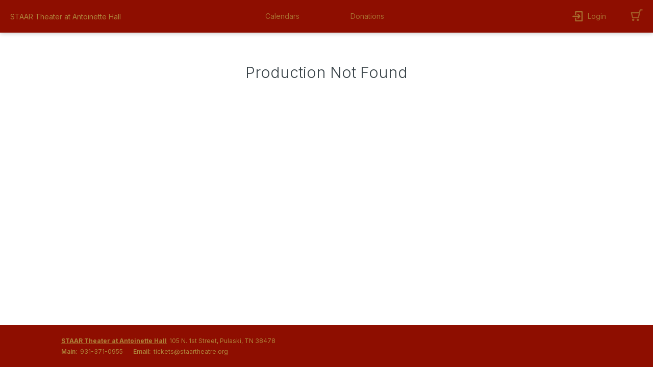

--- FILE ---
content_type: text/html
request_url: https://ci.ovationtix.com/35779/production/1140727
body_size: 935
content:
<html>
	<head>
		<title>AudienceView Professional</title>
		<link rel="shortcut icon" href="/images/favicon.ico?v=1" />
		<link
			rel="apple-touch-icon"
			sizes="180x180"
			href="/images/apple-touch-icon.png"
		/>
		<link
			rel="icon"
			type="image/png"
			sizes="32x32"
			href="/images/favicon.png"
		/>
		<meta charset="UTF-8" />
		<meta
			http-equiv="Cache-Control"
			content="private, no-cache, no-store, must-revalidate, proxy-revalidate"
		/>
		<meta http-equiv="Pragma" content="no-cache" />
		<meta http-equiv="Expires" content="0" />
		<meta
			name="viewport"
			content="width=device-width, initial-scale=1.0, maximum-scale=1.0, user-scalable=no"
		/>
		<meta name="buildType" content="production" />
		<meta name="buildDate" content="Wed Jan 21 2026 06:33:32 GMT+0000 (UTC)" />
		<meta
			name="buildNumber"
			content="'N/A'"
		/>
		<!--scripts and styles injected-->
		<script>
			window.__KNOWN_PAGE_HASH__ = "7d63ef2f07b6a8e3ff0b4835d92640b7e821106c1628f9708b1982e13091840c";
		</script>
	<link href="/styles/main.767ca5d27181a1a5e06d.css" rel="stylesheet"></head>

	<body>
		<div>
			<div id="main"></div>
		</div>
	<script type="text/javascript" src="/scripts/vendor.7182dc1fef5294556239.js"></script><script type="text/javascript" src="/scripts/core~main.27454c70069e35cb4604.js"></script><script type="text/javascript" src="/scripts/core.d819e99d44e01be161d5.js"></script><script type="text/javascript" src="/scripts/main.527c74974f84658a2c06.js"></script><script>(function(){function c(){var b=a.contentDocument||a.contentWindow.document;if(b){var d=b.createElement('script');d.innerHTML="window.__CF$cv$params={r:'9c254f6ba92addf0',t:'MTc2OTE1MDUzNy4wMDAwMDA='};var a=document.createElement('script');a.nonce='';a.src='/cdn-cgi/challenge-platform/scripts/jsd/main.js';document.getElementsByTagName('head')[0].appendChild(a);";b.getElementsByTagName('head')[0].appendChild(d)}}if(document.body){var a=document.createElement('iframe');a.height=1;a.width=1;a.style.position='absolute';a.style.top=0;a.style.left=0;a.style.border='none';a.style.visibility='hidden';document.body.appendChild(a);if('loading'!==document.readyState)c();else if(window.addEventListener)document.addEventListener('DOMContentLoaded',c);else{var e=document.onreadystatechange||function(){};document.onreadystatechange=function(b){e(b);'loading'!==document.readyState&&(document.onreadystatechange=e,c())}}}})();</script></body>
</html>


--- FILE ---
content_type: text/html; charset=utf-8
request_url: https://www.google.com/recaptcha/enterprise/anchor?ar=1&k=6LeSHMwjAAAAAFv6SLuNgZ8leylnEVJDUmoTVTS1&co=aHR0cHM6Ly9jaS5vdmF0aW9udGl4LmNvbTo0NDM.&hl=en&v=PoyoqOPhxBO7pBk68S4YbpHZ&size=invisible&anchor-ms=20000&execute-ms=30000&cb=ban5oz9it6zl
body_size: 48908
content:
<!DOCTYPE HTML><html dir="ltr" lang="en"><head><meta http-equiv="Content-Type" content="text/html; charset=UTF-8">
<meta http-equiv="X-UA-Compatible" content="IE=edge">
<title>reCAPTCHA</title>
<style type="text/css">
/* cyrillic-ext */
@font-face {
  font-family: 'Roboto';
  font-style: normal;
  font-weight: 400;
  font-stretch: 100%;
  src: url(//fonts.gstatic.com/s/roboto/v48/KFO7CnqEu92Fr1ME7kSn66aGLdTylUAMa3GUBHMdazTgWw.woff2) format('woff2');
  unicode-range: U+0460-052F, U+1C80-1C8A, U+20B4, U+2DE0-2DFF, U+A640-A69F, U+FE2E-FE2F;
}
/* cyrillic */
@font-face {
  font-family: 'Roboto';
  font-style: normal;
  font-weight: 400;
  font-stretch: 100%;
  src: url(//fonts.gstatic.com/s/roboto/v48/KFO7CnqEu92Fr1ME7kSn66aGLdTylUAMa3iUBHMdazTgWw.woff2) format('woff2');
  unicode-range: U+0301, U+0400-045F, U+0490-0491, U+04B0-04B1, U+2116;
}
/* greek-ext */
@font-face {
  font-family: 'Roboto';
  font-style: normal;
  font-weight: 400;
  font-stretch: 100%;
  src: url(//fonts.gstatic.com/s/roboto/v48/KFO7CnqEu92Fr1ME7kSn66aGLdTylUAMa3CUBHMdazTgWw.woff2) format('woff2');
  unicode-range: U+1F00-1FFF;
}
/* greek */
@font-face {
  font-family: 'Roboto';
  font-style: normal;
  font-weight: 400;
  font-stretch: 100%;
  src: url(//fonts.gstatic.com/s/roboto/v48/KFO7CnqEu92Fr1ME7kSn66aGLdTylUAMa3-UBHMdazTgWw.woff2) format('woff2');
  unicode-range: U+0370-0377, U+037A-037F, U+0384-038A, U+038C, U+038E-03A1, U+03A3-03FF;
}
/* math */
@font-face {
  font-family: 'Roboto';
  font-style: normal;
  font-weight: 400;
  font-stretch: 100%;
  src: url(//fonts.gstatic.com/s/roboto/v48/KFO7CnqEu92Fr1ME7kSn66aGLdTylUAMawCUBHMdazTgWw.woff2) format('woff2');
  unicode-range: U+0302-0303, U+0305, U+0307-0308, U+0310, U+0312, U+0315, U+031A, U+0326-0327, U+032C, U+032F-0330, U+0332-0333, U+0338, U+033A, U+0346, U+034D, U+0391-03A1, U+03A3-03A9, U+03B1-03C9, U+03D1, U+03D5-03D6, U+03F0-03F1, U+03F4-03F5, U+2016-2017, U+2034-2038, U+203C, U+2040, U+2043, U+2047, U+2050, U+2057, U+205F, U+2070-2071, U+2074-208E, U+2090-209C, U+20D0-20DC, U+20E1, U+20E5-20EF, U+2100-2112, U+2114-2115, U+2117-2121, U+2123-214F, U+2190, U+2192, U+2194-21AE, U+21B0-21E5, U+21F1-21F2, U+21F4-2211, U+2213-2214, U+2216-22FF, U+2308-230B, U+2310, U+2319, U+231C-2321, U+2336-237A, U+237C, U+2395, U+239B-23B7, U+23D0, U+23DC-23E1, U+2474-2475, U+25AF, U+25B3, U+25B7, U+25BD, U+25C1, U+25CA, U+25CC, U+25FB, U+266D-266F, U+27C0-27FF, U+2900-2AFF, U+2B0E-2B11, U+2B30-2B4C, U+2BFE, U+3030, U+FF5B, U+FF5D, U+1D400-1D7FF, U+1EE00-1EEFF;
}
/* symbols */
@font-face {
  font-family: 'Roboto';
  font-style: normal;
  font-weight: 400;
  font-stretch: 100%;
  src: url(//fonts.gstatic.com/s/roboto/v48/KFO7CnqEu92Fr1ME7kSn66aGLdTylUAMaxKUBHMdazTgWw.woff2) format('woff2');
  unicode-range: U+0001-000C, U+000E-001F, U+007F-009F, U+20DD-20E0, U+20E2-20E4, U+2150-218F, U+2190, U+2192, U+2194-2199, U+21AF, U+21E6-21F0, U+21F3, U+2218-2219, U+2299, U+22C4-22C6, U+2300-243F, U+2440-244A, U+2460-24FF, U+25A0-27BF, U+2800-28FF, U+2921-2922, U+2981, U+29BF, U+29EB, U+2B00-2BFF, U+4DC0-4DFF, U+FFF9-FFFB, U+10140-1018E, U+10190-1019C, U+101A0, U+101D0-101FD, U+102E0-102FB, U+10E60-10E7E, U+1D2C0-1D2D3, U+1D2E0-1D37F, U+1F000-1F0FF, U+1F100-1F1AD, U+1F1E6-1F1FF, U+1F30D-1F30F, U+1F315, U+1F31C, U+1F31E, U+1F320-1F32C, U+1F336, U+1F378, U+1F37D, U+1F382, U+1F393-1F39F, U+1F3A7-1F3A8, U+1F3AC-1F3AF, U+1F3C2, U+1F3C4-1F3C6, U+1F3CA-1F3CE, U+1F3D4-1F3E0, U+1F3ED, U+1F3F1-1F3F3, U+1F3F5-1F3F7, U+1F408, U+1F415, U+1F41F, U+1F426, U+1F43F, U+1F441-1F442, U+1F444, U+1F446-1F449, U+1F44C-1F44E, U+1F453, U+1F46A, U+1F47D, U+1F4A3, U+1F4B0, U+1F4B3, U+1F4B9, U+1F4BB, U+1F4BF, U+1F4C8-1F4CB, U+1F4D6, U+1F4DA, U+1F4DF, U+1F4E3-1F4E6, U+1F4EA-1F4ED, U+1F4F7, U+1F4F9-1F4FB, U+1F4FD-1F4FE, U+1F503, U+1F507-1F50B, U+1F50D, U+1F512-1F513, U+1F53E-1F54A, U+1F54F-1F5FA, U+1F610, U+1F650-1F67F, U+1F687, U+1F68D, U+1F691, U+1F694, U+1F698, U+1F6AD, U+1F6B2, U+1F6B9-1F6BA, U+1F6BC, U+1F6C6-1F6CF, U+1F6D3-1F6D7, U+1F6E0-1F6EA, U+1F6F0-1F6F3, U+1F6F7-1F6FC, U+1F700-1F7FF, U+1F800-1F80B, U+1F810-1F847, U+1F850-1F859, U+1F860-1F887, U+1F890-1F8AD, U+1F8B0-1F8BB, U+1F8C0-1F8C1, U+1F900-1F90B, U+1F93B, U+1F946, U+1F984, U+1F996, U+1F9E9, U+1FA00-1FA6F, U+1FA70-1FA7C, U+1FA80-1FA89, U+1FA8F-1FAC6, U+1FACE-1FADC, U+1FADF-1FAE9, U+1FAF0-1FAF8, U+1FB00-1FBFF;
}
/* vietnamese */
@font-face {
  font-family: 'Roboto';
  font-style: normal;
  font-weight: 400;
  font-stretch: 100%;
  src: url(//fonts.gstatic.com/s/roboto/v48/KFO7CnqEu92Fr1ME7kSn66aGLdTylUAMa3OUBHMdazTgWw.woff2) format('woff2');
  unicode-range: U+0102-0103, U+0110-0111, U+0128-0129, U+0168-0169, U+01A0-01A1, U+01AF-01B0, U+0300-0301, U+0303-0304, U+0308-0309, U+0323, U+0329, U+1EA0-1EF9, U+20AB;
}
/* latin-ext */
@font-face {
  font-family: 'Roboto';
  font-style: normal;
  font-weight: 400;
  font-stretch: 100%;
  src: url(//fonts.gstatic.com/s/roboto/v48/KFO7CnqEu92Fr1ME7kSn66aGLdTylUAMa3KUBHMdazTgWw.woff2) format('woff2');
  unicode-range: U+0100-02BA, U+02BD-02C5, U+02C7-02CC, U+02CE-02D7, U+02DD-02FF, U+0304, U+0308, U+0329, U+1D00-1DBF, U+1E00-1E9F, U+1EF2-1EFF, U+2020, U+20A0-20AB, U+20AD-20C0, U+2113, U+2C60-2C7F, U+A720-A7FF;
}
/* latin */
@font-face {
  font-family: 'Roboto';
  font-style: normal;
  font-weight: 400;
  font-stretch: 100%;
  src: url(//fonts.gstatic.com/s/roboto/v48/KFO7CnqEu92Fr1ME7kSn66aGLdTylUAMa3yUBHMdazQ.woff2) format('woff2');
  unicode-range: U+0000-00FF, U+0131, U+0152-0153, U+02BB-02BC, U+02C6, U+02DA, U+02DC, U+0304, U+0308, U+0329, U+2000-206F, U+20AC, U+2122, U+2191, U+2193, U+2212, U+2215, U+FEFF, U+FFFD;
}
/* cyrillic-ext */
@font-face {
  font-family: 'Roboto';
  font-style: normal;
  font-weight: 500;
  font-stretch: 100%;
  src: url(//fonts.gstatic.com/s/roboto/v48/KFO7CnqEu92Fr1ME7kSn66aGLdTylUAMa3GUBHMdazTgWw.woff2) format('woff2');
  unicode-range: U+0460-052F, U+1C80-1C8A, U+20B4, U+2DE0-2DFF, U+A640-A69F, U+FE2E-FE2F;
}
/* cyrillic */
@font-face {
  font-family: 'Roboto';
  font-style: normal;
  font-weight: 500;
  font-stretch: 100%;
  src: url(//fonts.gstatic.com/s/roboto/v48/KFO7CnqEu92Fr1ME7kSn66aGLdTylUAMa3iUBHMdazTgWw.woff2) format('woff2');
  unicode-range: U+0301, U+0400-045F, U+0490-0491, U+04B0-04B1, U+2116;
}
/* greek-ext */
@font-face {
  font-family: 'Roboto';
  font-style: normal;
  font-weight: 500;
  font-stretch: 100%;
  src: url(//fonts.gstatic.com/s/roboto/v48/KFO7CnqEu92Fr1ME7kSn66aGLdTylUAMa3CUBHMdazTgWw.woff2) format('woff2');
  unicode-range: U+1F00-1FFF;
}
/* greek */
@font-face {
  font-family: 'Roboto';
  font-style: normal;
  font-weight: 500;
  font-stretch: 100%;
  src: url(//fonts.gstatic.com/s/roboto/v48/KFO7CnqEu92Fr1ME7kSn66aGLdTylUAMa3-UBHMdazTgWw.woff2) format('woff2');
  unicode-range: U+0370-0377, U+037A-037F, U+0384-038A, U+038C, U+038E-03A1, U+03A3-03FF;
}
/* math */
@font-face {
  font-family: 'Roboto';
  font-style: normal;
  font-weight: 500;
  font-stretch: 100%;
  src: url(//fonts.gstatic.com/s/roboto/v48/KFO7CnqEu92Fr1ME7kSn66aGLdTylUAMawCUBHMdazTgWw.woff2) format('woff2');
  unicode-range: U+0302-0303, U+0305, U+0307-0308, U+0310, U+0312, U+0315, U+031A, U+0326-0327, U+032C, U+032F-0330, U+0332-0333, U+0338, U+033A, U+0346, U+034D, U+0391-03A1, U+03A3-03A9, U+03B1-03C9, U+03D1, U+03D5-03D6, U+03F0-03F1, U+03F4-03F5, U+2016-2017, U+2034-2038, U+203C, U+2040, U+2043, U+2047, U+2050, U+2057, U+205F, U+2070-2071, U+2074-208E, U+2090-209C, U+20D0-20DC, U+20E1, U+20E5-20EF, U+2100-2112, U+2114-2115, U+2117-2121, U+2123-214F, U+2190, U+2192, U+2194-21AE, U+21B0-21E5, U+21F1-21F2, U+21F4-2211, U+2213-2214, U+2216-22FF, U+2308-230B, U+2310, U+2319, U+231C-2321, U+2336-237A, U+237C, U+2395, U+239B-23B7, U+23D0, U+23DC-23E1, U+2474-2475, U+25AF, U+25B3, U+25B7, U+25BD, U+25C1, U+25CA, U+25CC, U+25FB, U+266D-266F, U+27C0-27FF, U+2900-2AFF, U+2B0E-2B11, U+2B30-2B4C, U+2BFE, U+3030, U+FF5B, U+FF5D, U+1D400-1D7FF, U+1EE00-1EEFF;
}
/* symbols */
@font-face {
  font-family: 'Roboto';
  font-style: normal;
  font-weight: 500;
  font-stretch: 100%;
  src: url(//fonts.gstatic.com/s/roboto/v48/KFO7CnqEu92Fr1ME7kSn66aGLdTylUAMaxKUBHMdazTgWw.woff2) format('woff2');
  unicode-range: U+0001-000C, U+000E-001F, U+007F-009F, U+20DD-20E0, U+20E2-20E4, U+2150-218F, U+2190, U+2192, U+2194-2199, U+21AF, U+21E6-21F0, U+21F3, U+2218-2219, U+2299, U+22C4-22C6, U+2300-243F, U+2440-244A, U+2460-24FF, U+25A0-27BF, U+2800-28FF, U+2921-2922, U+2981, U+29BF, U+29EB, U+2B00-2BFF, U+4DC0-4DFF, U+FFF9-FFFB, U+10140-1018E, U+10190-1019C, U+101A0, U+101D0-101FD, U+102E0-102FB, U+10E60-10E7E, U+1D2C0-1D2D3, U+1D2E0-1D37F, U+1F000-1F0FF, U+1F100-1F1AD, U+1F1E6-1F1FF, U+1F30D-1F30F, U+1F315, U+1F31C, U+1F31E, U+1F320-1F32C, U+1F336, U+1F378, U+1F37D, U+1F382, U+1F393-1F39F, U+1F3A7-1F3A8, U+1F3AC-1F3AF, U+1F3C2, U+1F3C4-1F3C6, U+1F3CA-1F3CE, U+1F3D4-1F3E0, U+1F3ED, U+1F3F1-1F3F3, U+1F3F5-1F3F7, U+1F408, U+1F415, U+1F41F, U+1F426, U+1F43F, U+1F441-1F442, U+1F444, U+1F446-1F449, U+1F44C-1F44E, U+1F453, U+1F46A, U+1F47D, U+1F4A3, U+1F4B0, U+1F4B3, U+1F4B9, U+1F4BB, U+1F4BF, U+1F4C8-1F4CB, U+1F4D6, U+1F4DA, U+1F4DF, U+1F4E3-1F4E6, U+1F4EA-1F4ED, U+1F4F7, U+1F4F9-1F4FB, U+1F4FD-1F4FE, U+1F503, U+1F507-1F50B, U+1F50D, U+1F512-1F513, U+1F53E-1F54A, U+1F54F-1F5FA, U+1F610, U+1F650-1F67F, U+1F687, U+1F68D, U+1F691, U+1F694, U+1F698, U+1F6AD, U+1F6B2, U+1F6B9-1F6BA, U+1F6BC, U+1F6C6-1F6CF, U+1F6D3-1F6D7, U+1F6E0-1F6EA, U+1F6F0-1F6F3, U+1F6F7-1F6FC, U+1F700-1F7FF, U+1F800-1F80B, U+1F810-1F847, U+1F850-1F859, U+1F860-1F887, U+1F890-1F8AD, U+1F8B0-1F8BB, U+1F8C0-1F8C1, U+1F900-1F90B, U+1F93B, U+1F946, U+1F984, U+1F996, U+1F9E9, U+1FA00-1FA6F, U+1FA70-1FA7C, U+1FA80-1FA89, U+1FA8F-1FAC6, U+1FACE-1FADC, U+1FADF-1FAE9, U+1FAF0-1FAF8, U+1FB00-1FBFF;
}
/* vietnamese */
@font-face {
  font-family: 'Roboto';
  font-style: normal;
  font-weight: 500;
  font-stretch: 100%;
  src: url(//fonts.gstatic.com/s/roboto/v48/KFO7CnqEu92Fr1ME7kSn66aGLdTylUAMa3OUBHMdazTgWw.woff2) format('woff2');
  unicode-range: U+0102-0103, U+0110-0111, U+0128-0129, U+0168-0169, U+01A0-01A1, U+01AF-01B0, U+0300-0301, U+0303-0304, U+0308-0309, U+0323, U+0329, U+1EA0-1EF9, U+20AB;
}
/* latin-ext */
@font-face {
  font-family: 'Roboto';
  font-style: normal;
  font-weight: 500;
  font-stretch: 100%;
  src: url(//fonts.gstatic.com/s/roboto/v48/KFO7CnqEu92Fr1ME7kSn66aGLdTylUAMa3KUBHMdazTgWw.woff2) format('woff2');
  unicode-range: U+0100-02BA, U+02BD-02C5, U+02C7-02CC, U+02CE-02D7, U+02DD-02FF, U+0304, U+0308, U+0329, U+1D00-1DBF, U+1E00-1E9F, U+1EF2-1EFF, U+2020, U+20A0-20AB, U+20AD-20C0, U+2113, U+2C60-2C7F, U+A720-A7FF;
}
/* latin */
@font-face {
  font-family: 'Roboto';
  font-style: normal;
  font-weight: 500;
  font-stretch: 100%;
  src: url(//fonts.gstatic.com/s/roboto/v48/KFO7CnqEu92Fr1ME7kSn66aGLdTylUAMa3yUBHMdazQ.woff2) format('woff2');
  unicode-range: U+0000-00FF, U+0131, U+0152-0153, U+02BB-02BC, U+02C6, U+02DA, U+02DC, U+0304, U+0308, U+0329, U+2000-206F, U+20AC, U+2122, U+2191, U+2193, U+2212, U+2215, U+FEFF, U+FFFD;
}
/* cyrillic-ext */
@font-face {
  font-family: 'Roboto';
  font-style: normal;
  font-weight: 900;
  font-stretch: 100%;
  src: url(//fonts.gstatic.com/s/roboto/v48/KFO7CnqEu92Fr1ME7kSn66aGLdTylUAMa3GUBHMdazTgWw.woff2) format('woff2');
  unicode-range: U+0460-052F, U+1C80-1C8A, U+20B4, U+2DE0-2DFF, U+A640-A69F, U+FE2E-FE2F;
}
/* cyrillic */
@font-face {
  font-family: 'Roboto';
  font-style: normal;
  font-weight: 900;
  font-stretch: 100%;
  src: url(//fonts.gstatic.com/s/roboto/v48/KFO7CnqEu92Fr1ME7kSn66aGLdTylUAMa3iUBHMdazTgWw.woff2) format('woff2');
  unicode-range: U+0301, U+0400-045F, U+0490-0491, U+04B0-04B1, U+2116;
}
/* greek-ext */
@font-face {
  font-family: 'Roboto';
  font-style: normal;
  font-weight: 900;
  font-stretch: 100%;
  src: url(//fonts.gstatic.com/s/roboto/v48/KFO7CnqEu92Fr1ME7kSn66aGLdTylUAMa3CUBHMdazTgWw.woff2) format('woff2');
  unicode-range: U+1F00-1FFF;
}
/* greek */
@font-face {
  font-family: 'Roboto';
  font-style: normal;
  font-weight: 900;
  font-stretch: 100%;
  src: url(//fonts.gstatic.com/s/roboto/v48/KFO7CnqEu92Fr1ME7kSn66aGLdTylUAMa3-UBHMdazTgWw.woff2) format('woff2');
  unicode-range: U+0370-0377, U+037A-037F, U+0384-038A, U+038C, U+038E-03A1, U+03A3-03FF;
}
/* math */
@font-face {
  font-family: 'Roboto';
  font-style: normal;
  font-weight: 900;
  font-stretch: 100%;
  src: url(//fonts.gstatic.com/s/roboto/v48/KFO7CnqEu92Fr1ME7kSn66aGLdTylUAMawCUBHMdazTgWw.woff2) format('woff2');
  unicode-range: U+0302-0303, U+0305, U+0307-0308, U+0310, U+0312, U+0315, U+031A, U+0326-0327, U+032C, U+032F-0330, U+0332-0333, U+0338, U+033A, U+0346, U+034D, U+0391-03A1, U+03A3-03A9, U+03B1-03C9, U+03D1, U+03D5-03D6, U+03F0-03F1, U+03F4-03F5, U+2016-2017, U+2034-2038, U+203C, U+2040, U+2043, U+2047, U+2050, U+2057, U+205F, U+2070-2071, U+2074-208E, U+2090-209C, U+20D0-20DC, U+20E1, U+20E5-20EF, U+2100-2112, U+2114-2115, U+2117-2121, U+2123-214F, U+2190, U+2192, U+2194-21AE, U+21B0-21E5, U+21F1-21F2, U+21F4-2211, U+2213-2214, U+2216-22FF, U+2308-230B, U+2310, U+2319, U+231C-2321, U+2336-237A, U+237C, U+2395, U+239B-23B7, U+23D0, U+23DC-23E1, U+2474-2475, U+25AF, U+25B3, U+25B7, U+25BD, U+25C1, U+25CA, U+25CC, U+25FB, U+266D-266F, U+27C0-27FF, U+2900-2AFF, U+2B0E-2B11, U+2B30-2B4C, U+2BFE, U+3030, U+FF5B, U+FF5D, U+1D400-1D7FF, U+1EE00-1EEFF;
}
/* symbols */
@font-face {
  font-family: 'Roboto';
  font-style: normal;
  font-weight: 900;
  font-stretch: 100%;
  src: url(//fonts.gstatic.com/s/roboto/v48/KFO7CnqEu92Fr1ME7kSn66aGLdTylUAMaxKUBHMdazTgWw.woff2) format('woff2');
  unicode-range: U+0001-000C, U+000E-001F, U+007F-009F, U+20DD-20E0, U+20E2-20E4, U+2150-218F, U+2190, U+2192, U+2194-2199, U+21AF, U+21E6-21F0, U+21F3, U+2218-2219, U+2299, U+22C4-22C6, U+2300-243F, U+2440-244A, U+2460-24FF, U+25A0-27BF, U+2800-28FF, U+2921-2922, U+2981, U+29BF, U+29EB, U+2B00-2BFF, U+4DC0-4DFF, U+FFF9-FFFB, U+10140-1018E, U+10190-1019C, U+101A0, U+101D0-101FD, U+102E0-102FB, U+10E60-10E7E, U+1D2C0-1D2D3, U+1D2E0-1D37F, U+1F000-1F0FF, U+1F100-1F1AD, U+1F1E6-1F1FF, U+1F30D-1F30F, U+1F315, U+1F31C, U+1F31E, U+1F320-1F32C, U+1F336, U+1F378, U+1F37D, U+1F382, U+1F393-1F39F, U+1F3A7-1F3A8, U+1F3AC-1F3AF, U+1F3C2, U+1F3C4-1F3C6, U+1F3CA-1F3CE, U+1F3D4-1F3E0, U+1F3ED, U+1F3F1-1F3F3, U+1F3F5-1F3F7, U+1F408, U+1F415, U+1F41F, U+1F426, U+1F43F, U+1F441-1F442, U+1F444, U+1F446-1F449, U+1F44C-1F44E, U+1F453, U+1F46A, U+1F47D, U+1F4A3, U+1F4B0, U+1F4B3, U+1F4B9, U+1F4BB, U+1F4BF, U+1F4C8-1F4CB, U+1F4D6, U+1F4DA, U+1F4DF, U+1F4E3-1F4E6, U+1F4EA-1F4ED, U+1F4F7, U+1F4F9-1F4FB, U+1F4FD-1F4FE, U+1F503, U+1F507-1F50B, U+1F50D, U+1F512-1F513, U+1F53E-1F54A, U+1F54F-1F5FA, U+1F610, U+1F650-1F67F, U+1F687, U+1F68D, U+1F691, U+1F694, U+1F698, U+1F6AD, U+1F6B2, U+1F6B9-1F6BA, U+1F6BC, U+1F6C6-1F6CF, U+1F6D3-1F6D7, U+1F6E0-1F6EA, U+1F6F0-1F6F3, U+1F6F7-1F6FC, U+1F700-1F7FF, U+1F800-1F80B, U+1F810-1F847, U+1F850-1F859, U+1F860-1F887, U+1F890-1F8AD, U+1F8B0-1F8BB, U+1F8C0-1F8C1, U+1F900-1F90B, U+1F93B, U+1F946, U+1F984, U+1F996, U+1F9E9, U+1FA00-1FA6F, U+1FA70-1FA7C, U+1FA80-1FA89, U+1FA8F-1FAC6, U+1FACE-1FADC, U+1FADF-1FAE9, U+1FAF0-1FAF8, U+1FB00-1FBFF;
}
/* vietnamese */
@font-face {
  font-family: 'Roboto';
  font-style: normal;
  font-weight: 900;
  font-stretch: 100%;
  src: url(//fonts.gstatic.com/s/roboto/v48/KFO7CnqEu92Fr1ME7kSn66aGLdTylUAMa3OUBHMdazTgWw.woff2) format('woff2');
  unicode-range: U+0102-0103, U+0110-0111, U+0128-0129, U+0168-0169, U+01A0-01A1, U+01AF-01B0, U+0300-0301, U+0303-0304, U+0308-0309, U+0323, U+0329, U+1EA0-1EF9, U+20AB;
}
/* latin-ext */
@font-face {
  font-family: 'Roboto';
  font-style: normal;
  font-weight: 900;
  font-stretch: 100%;
  src: url(//fonts.gstatic.com/s/roboto/v48/KFO7CnqEu92Fr1ME7kSn66aGLdTylUAMa3KUBHMdazTgWw.woff2) format('woff2');
  unicode-range: U+0100-02BA, U+02BD-02C5, U+02C7-02CC, U+02CE-02D7, U+02DD-02FF, U+0304, U+0308, U+0329, U+1D00-1DBF, U+1E00-1E9F, U+1EF2-1EFF, U+2020, U+20A0-20AB, U+20AD-20C0, U+2113, U+2C60-2C7F, U+A720-A7FF;
}
/* latin */
@font-face {
  font-family: 'Roboto';
  font-style: normal;
  font-weight: 900;
  font-stretch: 100%;
  src: url(//fonts.gstatic.com/s/roboto/v48/KFO7CnqEu92Fr1ME7kSn66aGLdTylUAMa3yUBHMdazQ.woff2) format('woff2');
  unicode-range: U+0000-00FF, U+0131, U+0152-0153, U+02BB-02BC, U+02C6, U+02DA, U+02DC, U+0304, U+0308, U+0329, U+2000-206F, U+20AC, U+2122, U+2191, U+2193, U+2212, U+2215, U+FEFF, U+FFFD;
}

</style>
<link rel="stylesheet" type="text/css" href="https://www.gstatic.com/recaptcha/releases/PoyoqOPhxBO7pBk68S4YbpHZ/styles__ltr.css">
<script nonce="BYa07XZJUJklTtNI5VeqdQ" type="text/javascript">window['__recaptcha_api'] = 'https://www.google.com/recaptcha/enterprise/';</script>
<script type="text/javascript" src="https://www.gstatic.com/recaptcha/releases/PoyoqOPhxBO7pBk68S4YbpHZ/recaptcha__en.js" nonce="BYa07XZJUJklTtNI5VeqdQ">
      
    </script></head>
<body><div id="rc-anchor-alert" class="rc-anchor-alert"></div>
<input type="hidden" id="recaptcha-token" value="[base64]">
<script type="text/javascript" nonce="BYa07XZJUJklTtNI5VeqdQ">
      recaptcha.anchor.Main.init("[\x22ainput\x22,[\x22bgdata\x22,\x22\x22,\[base64]/[base64]/[base64]/ZyhXLGgpOnEoW04sMjEsbF0sVywwKSxoKSxmYWxzZSxmYWxzZSl9Y2F0Y2goayl7RygzNTgsVyk/[base64]/[base64]/[base64]/[base64]/[base64]/[base64]/[base64]/bmV3IEJbT10oRFswXSk6dz09Mj9uZXcgQltPXShEWzBdLERbMV0pOnc9PTM/bmV3IEJbT10oRFswXSxEWzFdLERbMl0pOnc9PTQ/[base64]/[base64]/[base64]/[base64]/[base64]\\u003d\x22,\[base64]\\u003d\\u003d\x22,\[base64]/[base64]/aShgfUHCsxESf8ORw7jCsDc/FSDDnDIuSsKBw7LDjMKwe8OUw65Pw5w8wpXCrRx9w4R0HQxmax1IP8OgCsOMwqBMwp3DtcK/wqt7EcKuwpxRF8O+wqM7Py4nwrZ+w7HCrsOBMsOOwoPDp8Onw67Cr8OXZ08QBz7CgQZqLMOdwqLDiCvDhxTDkgTCu8OgwrU0Lx3Dmm3DuMKUZsOaw5MTw6kSw7TCg8OvwppjYivCkx95Wj0MwrPDi8KnBsOxwpTCsy5twoEXEwjDvMOmUMOUC8K2asK+w6/[base64]/Du8OAw6LDh1Myw7vDq8KkwoPDgnzCg8KBw73DjMOsd8KMMwIVBMOLfHJFPmEbw55xw4jDjAPCk3HDmMOLGzXDnQrCnsO5IsK9wpzCicOdw7ECw5HDtkjCpEUxVmk/w5XDlBDDr8Ozw4nCvsK5ZsOuw7ccABhCwqs4Akt8DiZZJsOaJx3DscKHdgAPwrQNw5vDpcKDTcKyUhfDkB5nw5YkE1jCsXg3dsO8wq/DpUHCr3MgcsOkdCVfwqzDh04qw6M6dMKiwqjCucOiDsOMw4LClQrCvUN+wqN0wqTDvMODwoU1N8Kqw67Do8Kxw5c4PMKjf8OCKBvCrSfChsKbw5ZRZ8OsLsK5wrYhAMK9w5PCt0c1w7vDuAnDuSkgCxlXwpgDdcK/w6LDkWzDu8KNwqTDsTAlKMOTWcKNRmjCv2nCvgECMhPDqWZPGMOnISfDiMOnwrtzOFjCvlTCjWzClcOYQ8KYBMKgw67DiMO1wqUGJEJOwp/CkcOdN8O4Mj14w6Qrw5nDoTwYw4nCssK5wpvClcOjw4QBC3FHOMOUe8Opw4XCqcKgIy3DqsORw60Ac8Kuwrt9wqwZw4/CnMOdAMKeH09SfcKTbzTCv8K4HTBlwoo/woxCQMOjecKXexZCw5MPw6LClsKoOBPDnMO1wrXDkUcQNcKWS0YlEMOuDDTCoMO2U8KBZMKecHTCghTChsKgTXsSbghXwoIydB16w5XCqAHCtzDDlj/CqjNYIsOqJVoOw65LwqfDjcKew5PCm8KaaSdTw5vCoxt8w6hVGytaCz7CoRXDiWbCocOkw7Iaw7bDpsKAw6diQkp4VMOAwqzDjijCpzvCpcO0NcObwq3Cm3bDpsK0CcKQwp8MJgR5WMOvw44PIx3DmsK/KcKWw6XDr2I4XCTCqD4qwqRMw63DrRXCgQcXwrrDs8Okw7gfwqzCkTAfOMObckMVwr1VGsKeWAvCm8KEQAjDoVEdwqF8WsKJGcOkw4lMSMKHTATDvlZxwp41wq5WeiFJdMKXNcKQwottPsKcB8OLPkINwojDrB/DkcKzwrVKCksOcTczw6HDlcO6w6fCscOxckjCrm0rXcKtw5ADUMOxw7TCqTEMw7TDsMKqNj0Zwo0nTsKyDsKqwp4QHmHDt2xkW8O2RizCqsK0IMKtdkDDklPCr8O2XycQw6R7wpXDlirCoDTCkC7CvcO7w5/Cq8K4HMO3w65cI8O0w4xFwrtkEMO0SmvChlw6wq/Du8K4w4PDsGvDkgnCgD97HMOQO8KMKQXDp8OTw69Aw4YedRvCvALCkcKFwpjCoMKgwqbDisKgwpzCqlzDsRYBAALCuAFJw4fDpMOmJl8cKgpNw4LCvsOvw40TaMOSe8OEJ0w4wqvDh8O8wojCtcKhaQvCqsKDw6pOw5TCgTMbC8K3w4ZiKwjDm8OQP8OHJW/CvW0vWmNhQ8OgT8Kuwo4gO8O8wrnCkSphw67CncO3w5XDtMK7wpfCrMKlYsK9X8ORw5tedMKDw75/P8ORw4bCpsKHQ8OJwqMPC8KMwrlZwprClMK+A8OgFnnDnicVTMK3w6k5wrp9w5lPw597woHCuQJydMKJWcOmwqkVwrDDtsO9McK+QAjDmsK5w6/[base64]/CmMOCwq4mw4bDhBrCgWpawonDtMKtw6rDscO/wpvCh8KFJm3CtMKdfVYuAsK2N8OyJS/DucKQw6dqw7nCg8OkwqnDly9nQMKmJ8Kfwp/DsMO+LwfCliVyw5fDusKywrTDicKtwpkDw5Bbwp/[base64]/[base64]/CtQBfwq/DsAVdbMK7wrEiU8OIw4TDqkTDlMORwo7Dr1FldjvDqsK9LETDimpSfTjDmcOLwrDDgMOrw7LChzPCn8OEFRHCp8KxwrEUw6/DoDpDw50MMcKmZcO5wpjDvMK9Xm1Dw7vDsSQ5XBcla8K8w4RtY8KGw7DCm0XDkR1PdMOAHhrCvsOvwrTDjcKxwqXDhHRUYB52QjxcH8K5w65Cc3/Dl8KtIsKEYQnCtBHCpAnCscOVw5jCnwPDucKzwpbCt8OKMMOLEMOkLVTCsmM+XcKBw4/DjsKqwrrDhsKAw7lswqNrw4bClcK+XcK3wprCnVHCosKBeUzCgsOLwrIGISHCjsKkMMOXLcKYwrnCg8O4fx/CrX/DpcKaw4siw4lvw5lEI2BhIzd+wrjCngfDqCduSjlowpszIiMiHsK+GHdOwrh1Iwg+woQXcsKBSMKMRyvDqDHCicK+wqfDmxrDo8OhZAp1MGbClcKhw5HDr8KiYMOOIMOPw4zCkETDpMKqGUrCoMO/[base64]/Cuxdre8Kcw4ZFV8Ohw75jTcOFw7LDmAp+w6VcwpDDkw9lacOEwpHDtcO+acKxwrvDlsKoUsOowpDDiQV+cVcuaAvCnsOzw7ZFMsKgDxt2wrbDsmTDnwPDuV0iRMKXw4ouUcKPwpAVw4/Dk8OvK0zDkMKiPUfCmWzCncOjMsODw6rCoVkTw4zCo8Ksw5PDgMKUwoHCgEMXAMO/Lngrw7bCvMKHwo3DvsOowo7DncKhwqAFw4JoSsKew7rCj1klHHUAw60kdcK+wrzCr8KCw7hXwpPCscOSQcOtwonCo8OyYlTDpsKAwoESw5Eaw4h3Pl5NwqxLF38sYsKRe2zDsng4G3Ipw6vDg8OfX8OOdsO0w7kqw6Ziw6bCucKJwr/CmcKlJwTDvmTCrg4Xd0/CoMO3wplkFT8Pwo7DmWN8w7PDksO1L8OcwrNLwo1uwqVfwptLw4fChnTCoUnDrTvCvVjCvQUqN8OfDcOQVWPDsX7Dmx4TfMKNwo3CosO9w7c/[base64]/[base64]/CrDnCg8Oxwrh1wqRiwp5GBcOnwpPDqSQzWMKow6wocsO5GMOdbcKlawFaGcKSIsKfR1IuSFhFw6Bqw5rDkFhlbcKDK0ASwrBeKUHCgz/DlsOrwoAGwrrCrsKKwq/CoXLDuGgQwrAEMMO7w6JPw5nDlMKcDsKtwqXDoCRfw6tJFsKUw655RkcQw6zDrMKECMOfw5Y0ZyXClcOGWcKpw4zCrsK5wqhkGMOCw7DCtcKEJMOibF/Dj8OZwpLCiRbDuD/CtMKHwoPCtsOsZMOBwo/CqcOycV3CkF3DuzfDpcOswp1owrPDugYGw5h9wppcC8KCwrjCpiPCvcKMG8KoFDhEPMKwGxXCsMOlPxdrIcK8BMKZw40bwrTDikU/BMOjwqxpSnjDtcO8w7LDtMK7w6dnw77Dm3IQb8Kyw45iWxPDtcKiZsK1wqLDlMOBRsOUScK3w7VTCUIawpPDlCwjZsOPwqLCuA0KXsKLwqNIwokAHCsXwrF8JDYVwrhbwoE4UQVuwpDDpcOrwrc/wo5QIyLDlcO2PC7DusKHK8OewprDlhsPXcKTw7dPwodIw5BBwrk+AWnDvTfDp8K1CcKCw6w7bMK2woTClsOBwpYJwo0LUhARwprDnsOSVjtrYibCq8OCwrkXw6QvClAnw6/CmMO3w5fCjUrDlcK0w40tD8KDdTxdcBNmw7DCtWvCgsK5B8OawrZTwoJbw494C13Dgl8qElZUIl7CjTjDosOJwqMmwobDlMOrQcKJw4UHw5DDkkDDogPDiAtEQ2ltM8O/LV9zwqTCrElrMsOTw6ZjQkjCrlJOw4YJwrRTLWDDgyY1w7jDhMOEw4FxHcK7wpw6LTzCkjJBBQNvwqDCsMOhUksyw4/DhsK1wpvCucOYOsKGw6LDg8Osw6p7w6nCkMOzw4Vrw5rCu8O0w43DkR9Fw5zDrBnDnMOSE0fCsSHDhhLCjDccC8K3YgvDshRNw7Bpw4YiwrLDgn0fwqAOwrHDqcKsw4tAwp/[base64]/Y8O4en/Dp8OwfcKDWsOYwpvCvlgLw4Qbw4bCiMOSw44uOzrDvMKsw6ssS0tvw5ldAMOOIwvDt8OXX11hwp3DulIRa8OQem/DscKIw7DClEXCmlbCoMK5w5zCp1IVZcKUBnzCvlPDnMK2w7d9wqzDgsOAwrFUGXHDnHtHwoILTMO7YXZ/DsKmwqRSHMOQwrzDssOVDF7CocKRw4rCuBbDu8KFw7vDnMKQwq0Hwq1gaFtNw7DCjg5DVMKUwrjCiMKtYcOMw5DCisKMwrpLaHxWCcK5GMKGwpsRAMO7PcOvIsO4w5bDuHrCq2/Co8K8w6rCgsKmwo1Nf8KywqzDu0EMLhzCqQE8w58ZwooCwobCoFzCl8Ohw4PDsHFswqPCq8ORKy/CmcOvw4hbwqjChD5rw5hHw4spw4xDw6nDscONVsOWwoI1wqRZGsKWPMOZShvCjHbDhsO7KMKna8K5wrxSw6pPDsOkw6Yhwrldw5wrLsK1w53ClsOcUXETw58Bw7/DiMOgLMKIw6fCvcKKw4R1wrnDlMOlwrDDp8KpCA4jwqp2wrtQK01awr1EecKOPMOyw5lkwrF/w67CuMKKw7t/[base64]/DuS/DosOAGgZewrx5Fh1aw7PCjH7DiMKBPMKIDwYBQcO6wqTCswrCgcKEccOPwoTDqlzDrQ0zPcKMJEXCocKVwqoJwofDiWnDlHF6w6pdbzbDpMKgBcK5w7PDmTYQYC1jAcKQIcK2MD/Cm8OaAcKlwpJFVcKpwqZQeMKtwo0LfGvDu8Ogw5nCi8Oaw6AqdS0SwrfCmHo6S1LCsi1gwrsqwrvDvFhRwoEIBQd0w7cgwpTDscKyw7PChylMwoAHOsKSw5lhGMKUwpLCjsKARsKKw7YOfHkcw77CpcOfdQ/DocKNw4FMw4LDm1wSwqREYcKlwqfDocKlPsOEBTHCh1RAUVHCvMK+AX7DpEjDlsKMwprDgsKqw5ISUjjCqWPClFADwr1AdMKFLsKyDh3DlMKkw5NZwo1YJRbCnW3Ck8O/[base64]/Cq3DDnwB8w4fCuMOwRTUVdF/DqHcQIFvCkMKoTUvDsTzDvVXCtWskw6o7LznChcOvGsKFwovCp8O2w4PDiVN5D8KNSSbDisOlw7XCkg/[base64]/Cm8KkWnzClHNKMQvDpX7Dq8KvHyJJGVbDrkBSw6hfwoHDmcKewqnDiCfCv8KiBcKkwqfCr0Udwq3ChnnDoUM8cArDnVcww7A6FsOcwr43w6pKw6wow7s4w7MWNcKtw7g3w5bDkhMGOwbCvcKjQ8O0A8OAw50ZI8OVTC/[base64]/Cg0jCg8K8wq4MScKtw5JvYEfCj1lsG8OPfcO0D8KHX8K9LU3DnjrDt3bClmHDoBLDhMOswqYJwqMLwrjCg8KpwrrCk1c+wpdNCsKJw5vDtMKkworCgTEgaMKCBsK7w6EvEF/DgMODwqgeFcKVDMK3N07ClMKYw6F8GmxsQj/CpA3Dv8KmHifDokRQw7/CkTTDtz3DlcKrJlzDojDCpcKcFFIcwpU2w688Z8OFPXRUw7vDpVTCnsKHaXTCkEjCvgdbwrXCkXvCicOlwoPCgjlHUsK8VMKrw5RyRMKpw7slU8KNw57CtQJkZg4zGxPDiBN6wpMFZ10wLhklw6ASwrTDtQZgJsOcNTnDgT/[base64]/wq7DmCDCiGzCnzjCilPCgkJnw7ohM8ORS0wOwpHDvAtECkDCtAM8wrPCi0/Dp8Kdw5vCj0slw7DCpyA1wo3CqsOuwoTDoMKRNW7Ch8O1HRQ+wq0rwod8wqLDu2LCsyrDh2dBaMKIw5ErXcKDwq4ifVvDgMOAHFh5MMOZw4vCuRrDqzBMAldrw6LCjsO6WcOZw7oxwoV3wpglw4U/LMKMw7/DpcOVKy/DtsK+wrHCm8O9EkbCvsKSwrrCuU3DjFbDmsOzQUYNbcK/w7Bsw5LDgWbDhMO8JcKsdCXDkGzDosKsOMOfFEtSwrsjQcKWw4w7DsKmHWMCw5jCi8OHwqQAwrMEZT3Du1czw7nDi8KXwoXCpcKFwq9+Qx/CjsOGdGgTwqLCk8KeGxZLH8KdwrHDnTbDgcOFB0gKwqnDocKCBcOcEH3CmsKZwrzDhcKFw6HCuEVTw6cgASVSw4JACEk1QXbDpcOrYUHCvkjCiW/[base64]/wqLDr8Oyw70SCj9xL8OPLgXClnl8wp0IwrbDvQzDgDLCv8Ktw4Mqw67DiDXCoMOOw6/ChD7CmMKTYcORwpIDX0vDtcKbbRUAwoZNw5PCqcKRw6fDvsOWacKFwp9fPyPDh8O/TsK/YsOpK8OUwqHChhjCkcKbw7XCgHZlNUspw7xSUCTCjcK0LXhrGiNNw6ZCwrTCu8KmNXfCucOJElzDiMOzw6HCoHfCgcKYa8K1cMKZwo9lwoQyw53Dmn7CvnnCgcKJw6ZpcFJ1GsKxwqLCg2zDl8KCXzjDmVYYwqDCksO/wpImwofCoMOtwqHDrRzCiyg+XzzCvBcGUsOUCcKFwqAlacOQFcOrN0x4w4DCgMKuPTTDlMK9w6N9ey3CocOOw4N5wpQOMMOVGcKJDifCoWhII8Kqw5DDjCtcXsK1HcO4w6UyQ8OpwqUlGW9QwroUBkDCkcORw4BpSSPDtFRyDzrDqW0FIcO6wq/DoRZ/w6vDg8KWw4YkDcKNw4TDg8OVF8O8w5XDthfDtBoEXsKTwoUhw6l7GsKqwp8dSMKRw7vCvFl6AXLDiCMWRV1qw7/CrVHCssKuw43Do1h7BcKtWxzCpmrDnCvDtSfDo0rDj8KYw6nCgz9bwq8LOMOFwrfCuXbCiMOAfMKewrzDuCIkNkLDlsODwqrDk1AvDV7DqsOQdsK+w65Rw57DpcKwAQ/CimPDpTHCjsKawofDkQBCa8OMCMOOAMK2wo5Qw4PCvCzDo8ODw7shAMOrTcKJd8KffsKcw6VRw7lYwpdNfcOawrzDs8Oew59xwoDDm8OzwrpJwostwqwXw4/DvUBUw64/w6fDiMK/wqfCpSrCp2rDvAXDlRDCr8OCwqHDl8OWwo9cGHdkHWdGd17Csy7DmMOyw4rDlcKKXsKsw68xGjrCjRYJSTrDtV9nTMOmH8KEDRbCulnDmwvCn3TDqz/CgsOaFV5Tw5fDoMO9D0XCsMKRScOCwpM7wpjDicOJwp/CicO+w4LDo8OWMMKacFHDrMKGZVo4w4vDpQLCo8KNCcKcwqp3woLChcOPw6MuwoXChm8xHsO/w58NK3AxT0cqSmoie8O6w7l3TRfDm23CuyY+OUHDh8Kgw4sUF35kwo9ad2VCcil5w7NQw64kwrAUwqXClw3DsHXCljLDuBjDtlI/[base64]/ChcK1w7PDvVHDiMKdNQzCjMK6w4vDrV3DsibDrEIPw6RkNsOyfcO3w63CrBnClcKtw5FoX8KgwprCn8OPEGYvw5/DpGjCuMK3wpZGwrEGYsKtLcKkXsOLSg0gwqdFIsKjwqnCtU7CnTVjwp3CiMKLH8Opw7sMbcOsYAYQw6RRw4EjP8KKQMK4VsO+dVYkwonCksOlHHQybQ5nHlsBWHTDpyBfBMODCcO9worDjsKFRDx2WcOvMzsuacK/wrTDrTtkwpZPXDbCoU58VC7DgsOsw6vDicKJJAzCqVpSZBjCrjzDo8KsJADDmk9mw7/CvcKJwpHCvBfDhmEWw6nCkMKjwpkHw7fCosOHX8ODU8Kjw5zCrsOZSyEyDWHCisOROsOcwqcDO8KNIXzDusOZLMO/KBzDqFvDg8OswqHCvzPCh8KMS8Khw73CqzlKOnXCgXMjwpnDicOabsKERMK/[base64]/DgMOgAcK6wq90w5YROSgwwoVMCHzCvDDCgAnDo17DjAPDtmRnw4bCphvCpsO1w7DDoT/Ch8OKMQBZwp0sw60Iwq/CmcO+bTUSwoUJwqIFUsKoZMKqAcOpQTNYSMK1EhPDt8KHRMKMXA5EwrfDoMOew57DocKMGnwew74rKl/DjH3DqsOzL8K8wqrDvRPDuMOTw7VUw5Q7woQZwpFmw6/CpApUw58+MSErwpTDhsO9wqHCt8O8w4PDuMKYw7VEXkAHZ8Kzw50vP2FYFBRbF2zCi8K0wqEyV8Ktw5EDNMKBY0DDjkPDn8KNw6bDslg5wrzCplRCR8Kkw7XDqgIoJcO+UkvDmMKrwqPDp8KVPcO0e8OhwpvDiirDoiI6KG3Dq8K4V8KxwrbCo3/DqMK3w6xfwrbCtFXCkUDCtMOqLsOiw4oyY8OXw6jDkMObw6ZDwqrDq0bCnxljaCEzRF8dS8OzWkXDnT7DhMOGwonDkcONw5pww7bCmiE3wrl6wobCn8KFVDtkAcKrVsKDHsOXwoPCisOIw5/CtSDDjjd9MsOKIsKAEcKASsO5w6zDi1M1w6vChWxDw5Iuw700w4zCg8KNwpvDg3fCgnDDgcObGxrDphjCgMOqA3Ahw61OwpvDk8ONw5hSQyDDtMOAQx0kTh4sB8OJwpluwpJadzhgw4N/wq/Ds8OTwoDDsMKBwoJYUMOYw7lPw7XCu8O8wr9UGsOzZH3Ci8O7wqcXd8Kvw4TCqMKHa8KRwr8rw5Rfw5EywoLCmsOYwrl5wo7CrSLDtVYbwrPCuUvCqUt4Ek/DpV3DpcOxwovDqkvCs8Oww4nCuXzCg8OCZ8OnwojCssOUQxQkwqjDgMOWQmTDon16w53DuxMawowAMWnDmDNIw45NOSnDuwnDpkPCsXFlI0M0I8O+w5lYAMOWNjzDmcKWw4/[base64]/QMKkbcOAOSoFwq/CncO7DcKyYxVjBMO3XhnDs8Okw7UDVyLCiX3ClS3CnsODw7zDriHCninCsMKMwoscw6gbwp0Bwq3CnMKJwp/CuXhxwqpZRlnDnsKwwqhHcFInQkdJRDzDusKndQAbHBhkfsOHdMO8ScKyUTPCrcO/[base64]/AAvChkrCrcOCwrhTJFtwwroeTmvCqArCu8OOUCsFwonDoAkDTlEAKmcQRQ7DhRdiw5MTw6RYM8K+w511SsOpd8KPwqpnw74HfS9mw4LDvGRTw4hrIcODw4QgwqXDmkjCty89JMOpw7Juwq1HVcK4wrvDjC/DgxfCksKHw6LDvSd5QzUfwozDqBozw5jCvw/CinnCv2EDwrh0VcKNwoMhwrx+w54xQcKXw4nCvsOLw6ZPVUXCgsOxITEiEsKEV8O6GwHDtMOeFMKDEDZMfsKXT0HCncOdw7/[base64]/wqzChWM/wrxjwpjDnsK2wrcsw5XDmMOPIlYJwoMTSA1Zwo/CrH97fsOawpPCvBZtNkHDq2Byw4DCrmxiw7HCgcOcWyh7fz3Dl3nCvUIWTxd2w4U6wrIjDcOfwpHClsOwZH8sw5hQTD7DisKZwpM3w7x+wqbCqS3DscKsI0PCsSlQDMOCWA7DnCIkZcKpwqFhMHk5W8OUw6MIDsKBJ8KnMEBcAH7Cm8O/TcOubErCiMObHzPCiwHCvjc0w4vDn2UUV8OpwoXDg0MBHQAXw7TDrMOvSAUpGMOTEcKsw5nCunTDo8K4EMOKw40Hw5LCqMKbwrnDiVrDm0XCo8OCw4LCqGnCtXXCi8KTw4wlw4ZCwqNUdxwow6PDhMKaw5AvwpPDlMKMUsOzwohMBMOqw5cIIl3DoX1nw5RHw5A/[base64]/Cj1IJR8KZLDd6w57DrsOVU0HDr1UnVcOiwqRTe2JPehnDj8KYw4tVTMOFFWDDtwLDv8KSw49hwo8rwrzDi0fDsB4JwqfDrsKDwoFIEMKpXMOaHwDChMKwEncVwpdmI2Q9Y2jCp8KAwqsqZmoHTMKIwrLDk1jCi8K/wr5aw59Aw7fDksKEMBotQcOcDizCjAnDm8O4w65QGX/[base64]/CjkzDtMKOwojDuUrDjcOMw7TCqyM8w48Jw4VTw4oQKC0aR8OUw6V2w6fDq8K/[base64]/w497H0XCuTMRwrDChsOgwoDDqErCtMOBUG7CiVjCqlduDwQVw5oza8OzBMKdw4/DvS/DkX7Dklxcc3sdwr0zA8Ktwr5iw7Y8HAJoHcOrUUvClcOOW2wmworDr2XCpEbCmTHCjF8jR3kawqVKw6DDpFvCpH/CqcO0wr0QwrPCuEAkEAhjwqnCmFdRJjlsQhnCkcOIw7YSw7Ydw68IFMKrJ8K4w4whw5QvEyDDqsKrw4Mawq/DhwMdwrZ4aMKLw4HDk8OUSsKRLlHDvcKEwo3CrQo8DmMzwq5+S8K8LsOHfgPCuMKQw5rDsMOdW8OcBAF7E2tww5LClwUHwpzDulfChnsPwq3CqcOVw6/Dkj3DosKfJGtVMMKrw6rCn3oIwq/Cp8OpwrfDrMOFJDXCt058Bx1eXArDiFbCrUnDkwUhwpErwrvDpMONRBp6w4HDo8KNw5wZXlLCnsKmU8OtaMOwHsKkw4xaC0Ijw6ZKw6/Do2zDh8KAesKgw6DDr8Kew7fDmwlhSFd/[base64]/Cm8KIwps5woh4E8O8w6MtJcOxZk8wwqnCmcK3w45rwqVrwpDCtsK4QcOHOsOHHsKrJsKxw50VKAbClmTDlcOAwpQdXcOcYcKdBSbDjcKkwrARw4TCmzTDmCDCl8KHw5UKw7UIE8K6wqLDvMOhH8K5XMO/wo7DuU4Ew5FQch9RwrIqwoERw6soSSAswqXCniROZ8KKwpphw5LDkBjCuS9nbCHDikTCk8KLwohwwpDCuwnDscOhwoTCrsOSQnpDwq/Cp8KiU8Osw6/[base64]/CrMObM3LCj8K5ZMKNw64ww74WFcOYNcKjOMKIw4wrYMKsJCnCkVsrRlcpw7TDmmYJwqzDgMOjdsK1XcObwpPDksOAJH3CiMOpInkXw5HDr8OuHcKifmnDisKWAivDpcOGw58/w65kwrXCnMKgXXhuMcOmdgPDpGdiCMKpERTCpsK1wqJjRWnCgUfDqSnCjjzDjx0Pw7pbw43CiFrCrQtAbsOHYiMnw7rDtMKzPkrCmhnCicOpw5Mjwo8Qw7I6YgnCpzrCk8Kgw6d/wpsUMXQgwpEqOsOlE8OsYMOpwp1pw5vDmh8bw7zDlsKhajXCmcKMw7RCwo7CnsOmC8OneHvCvCDDuhnCk37DszzCpmpuwp5Zwp7Dg8ONw4wMwo8/[base64]/CqsK0wrPCpMOuH8KNWW9/wrJlw5VOIsK1w7k4AwNZw5tlT2kNLsOow5vCn8OVV8Ohw5bDpCTDs0XCjjDCpWYTaMKuwoIgwrwJwqc3wrZIw7rCuzDDpwFpIQJcECjDscOlesOhQHXCpsK2w7REGSI6IMOxwrs5ASpuwqJzPcKpwqBENB3CozTClsK9w48RTcK7CMKSwprCkMKCw74/[base64]/ClFjDrAVjVcOBw6TCs8KWVSlrwpYZwrhLw6FmQx4Nwp4NwoDCpyrDrcKkO0YUQcOOfho7wok9U1QvAgg0bAkrS8K8DcOqQcOVQCXClQ3DslsBwq4Seh0zw7XDmMKJw4/DncKdJXLCsDl9wqxfw6BGT8KYeHfDsFwDMMOxGMKxw5/DkMKhdF1hMsKANm5Yw73CrF4tF2RLb2xiYlUSJ8K+asKkwockFMOqLsOvGsKFAMOZDcOpZcK9OMO7w4IOwr0/[base64]/Dj8O5ZiodwrrDucO6woEBw7/CrTnDlMOuw4PDqMOTw4HCqsOzw5lqGCZPZg/DqmQnw6QrwqBYC0d8PFLDhsO4w73CuX3CkMOHEAnCszTCiMKSCsKKJUzCj8OZDsKiwr50LFFhNMOlwr1uw5/CjyFqwoLCjMKmc8K9w7Qewoc0OMOKFSrCo8K+B8K9FSpJwrrCsMOrNcKSwqk/wqJaSQUbw4rDtS4YBsKYIcOrXj8lw6g/w4/[base64]/csOhwoYrM3nDtcKyBMKNwonCgTlLLMOdw4Q8esOtw7AYawJswrxswrjDgHZEdMOAw6zDtcOlBMKFw5lHw5dEwo9/w6B8Bz8uwq3Cr8OtcxDCmjAqTsOxGMOXFcKlwrAtWh7Ch8Olw4HCq8Okw4TDoDzDth/DmQXDsFHCqzDCv8O/wrPCtXrCuGlOUcK1wqvDohPCi1TCpnVgw6lIwp3DiMOQwpTCsSstWcOkw6vDnsK6JMOWwofDpsKow6TCmSNgw41KwqgxwqdcwrXDsmlgw45uHlDDh8O0MxjDr3/DkMOaMcONw415w7QWIsOkwofDkcKRB0fDqgAeGT/DrgF0woYQw7jCgEABCFHCg2YFXcK4d1x8w7wLESp4wqzDjMK2W1BjwqZ0w5lMw6QICMOoScKGw7bCqcKvwo/CgsO6w5RIwofCnyNPwp7DvDvCncONL0jCqDPCqMKWcMOKBnIpw6QOwpdzGWPDkCEiwoc6w59bPCogQMOrLMOyasKgTMO7w4RxwovCm8K/AyHClh1Mw5UXBcK4w5DDnGNkW03Coj7DhExCw5/[base64]/[base64]/XQDCjsOuw4nDhCjCo8KswqDCmsKswrgQE23Ct8OHYMKlDDDCk8Oawp/CmBpxw4TCjWx+wpnDsiguwp3CucKrwqxtw5cYwq/DksKuRMOmwpbDrwVmw40ewqthw6XDp8KYwo4nw4pqVcOTfjLDlmfDkMOewqUTw4YWw44Cw7Q0LA19L8OqRMKVwpVeEHnDpzTChcOBZlUOIcKqMHd+w4APw7vDrsOlw4vCs8KtJ8KUMMO+QnHCg8KCOcK3w67CrcOiA8KxwpHCr0PCvV/[base64]/YHUkfSVXV8OVKx7DrMODPsO6wrPDk8K+IVUKd2XDksOKUMO5w4XDkm/[base64]/w4x1NDfDrnF/[base64]/DiTJzw4xiM8OIczpxw4kHUQRpwq7CvkzDm8OFw79SL8OVMcOAEcK7w4UdLsKsw4vDj8OVUsKRw6vCocORFG/Dg8KBw6BlGXvCngPDpAVeKMO0WBERw7rCom/DisOXSGDCt21Rw7diwpPCtsKRwrvCtsKUdQLCiAzClsKSwqXDgcORJMKEwrslw7TCjcO8JEh/[base64]/DjHzDnjjDhAgDQVnDkBzCml5oaTEhw4TDkMOaamLDnmhvOipuXcOGwqXDjX5Fw5F0wqhwwoZ4wp7Cv8KiJSbDqsKfwo48wo7DrE9Uw6ZRAQ1QR1HDoETCgUMmw4cCW8O4WSF3w5bCvcOywqXDmg05AcOxwqBFa00Jw7/[base64]/CtcKKVy/DksKhScKuw5l8w5ttHMKWwoXCscOQwrzDhw/Dj8Ksw47ClMKeSUvCtlsmcsONwrfDisKcwp5zESc5OjzCrCl7wpXCkkImw6PCp8OLw6PCsMOowq/Dh0XDnsO3w6TDuVXChAPCvcKBSh93wq5NSmbChMKww4nCrnXDr3fDmMOHHyBNwp8Ww7R3YAcPb1gPXx1hKsKBGcOdCsKBwqzCkyjChcOww51waFlZNkbDk10hw6DCocOIw4fCvWp5wqjCqzVSw5DDmwtOw6RhN8K6wocuOMOww59pcXs/w63DgkZMHmcLdMKOw4JsThYUHcKeUgbDsMKlFl3ClMK1GMOdBEbDgsKQw5lXGcKDw6Juw5nDqDZiwr3Cv0bDshzDgcKsw5fCm3RQC8Ofw7ArdhvCqcKVCW0Yw54TBMKfdj15fMO5woN2QsKiw4/[base64]/[base64]/DrMO6fQ/DmDAhY8O4w6nDtcKiw5LCu8Kkw51Dw4nDicKTwpJMwozDuMOQwp3Cp8OBcw8lw6jCsMO+w6PDqwk9GAVLw7/Dg8OaGlLDtlnDkMO4bVvCh8OTbsK2woHDosONw6vCmsKSwqVTw7A6wqV8w4LDp0/CtVbDqXjDmcKLw4bDhQBYwqpJbcK7ecKwH8Oew4DCn8KFbMOjwrRPP1hCC8KFKcOSw7gNwrBBXsK9w6MnchdCw4l6WMK2w6g/w7rDr2dDYQbDt8OBwpDCs8K4KzPCgcO1wrcIw6Iuw6R/[base64]/ClcKawrTDucKhwpnDnlTDmgIEwo3CtSzDoMKrfG4Bw5HDk8K3PXTClcK9w4QGJW/DjFjDp8KGwoLClTEhwo3Ckj7Ct8O3w5UvwqAFw63DvkMZBMKHw4jDi0AJFcOHTcKBfAjCgMKOeCvCg8K/wr00w4MkORHCicOxwqp8ecOlwq8JXcOhc8O1PMOiKzVSw70bwoVaw7rDunjDqzPDuMOZw5HCjcKRLcKFw43CgRbDscOsRMOETmEECGY0N8Kcwp/CqF0dwq/CjlDDsyzChgUsworCsMKzwrNLC3Qtw4XCqV/DjsKFF340wq9mTcKbw6UUwpx6wpzDtmDDk0B+w5wkwqUxw5PDj8OEwoHDtcKaw4wFB8KPwqrCvR3DhMODfQPCtX7Cm8K+GhzCvcKtfHTCjsOjw44VDg5FwrfDkl9oW8OLZMKBwp/DoBvDisKhRcO2w4zDhxVAFCnDgwbDp8KmwrRSwrzCkcOpwr3DrhrDi8KDw4fChC0awqPCpinDg8KHUgk/Wh7Du8OKJT/[base64]/[base64]/[base64]/CnMOgw7PCrQR7AMKEQ8Ouw5fDllPClkTCosOoClAZw69EL3LDvcOjf8OPw5TDkXXClsKmw4wiYXlKw7/[base64]/[base64]/[base64]/DksKZwq8Tw4HDgsKxe8KNfXBsfy1RQMO0wr7DlMKBZ0c/[base64]/O8KQdgbDncOoKxHCqsKCw5HDn8KNUMOwwoDDjljCsMKPw73DqhPDtU7CnMO8McKXwoMdShtIwqQIEhcww43CmcOWw7jDv8KFwpLDrcKvwqZdQsO0w5/DjcOVw5g+QQ/DpmVmGAFmwp0+w5Aaw7PCmQrCpm4TH1PDmsOhaQrDkWnDlcOtICHCjcOBw6DCp8K4fU9aIyFBPMOOwpc8Hx3Cglllw4rDg2Vdw4kow4fCt8ORCcOCw6LDrsKAE3HCtMOHBsKbwrV4w7XDvsKLFkfDvGkAw4rDpXcebcKFY0dLw6LCi8Oww4/DrMKOXynChCQNE8OLN8OuUsOCw4RDPxPDtcKPw6PDqcOYw4bCncKxw5pcTsK+wpPCgsO/JwPDpsKDc8KKwrFIw4LCvcORw7ciacKsWMK/wptTwpTChMKfTEDDkMKFwqLDm38Jwrg1YsK8w6Jna3nDnMOQMlhDw4bCtV55w7DDll3CmUbCjBbCoQdvwqDDp8KJwp7CtMOfwpYlQMOuYMOqT8KHSX7Cr8KkCyNkworDnW9iwqoWBCYbHBYmw7zClMOmwqvDo8K5wowIw4EJQSQ0wopISw7Cs8Ouw6/DmsKcw5PDtwHDlms3w4LCm8O2KMOIQSjDt1rDi2HCp8KlSSITT2bCiEjCs8KJw4FqFT16w7nCnjI0XgTCtnvDsyYxewDDnsKqdcOhZBBpwrA2S8KewqNuYFkMR8OPw77DusKMLCxhw7jDnMKLJFYze8OOJMOsLADCv2dxwp/DusKjwrMgO0zDpsKwIMKCPyDCly3DssOwfQ5MMjDCm8OPwo8EwoMCOcKiSMO+wpfCnMKyTgFSw7pFfsOQGcKJw47Du1BGO8Ouwp99MV5eO8OYw5rCom/[base64]/ejrCucOIScOqYsKGw7jCpkbCnB4Uwrorw4pOwoDCrGlOPsORwq7DrXtgw6Z/[base64]/CpcKFwoDDrsO6wrfCtxfCl8O0GA7CuzgLNnhew6XDqcOBOcOWIMKLdXjDqcKNw44XcMKhPG1UVsK1EsKiTgPCtzTDg8ONwpPDssOzXcKFwovDssK0w7vDvEwrw55aw5M4Bl0vVBVBwoXDq3/Co3LCn1DDrTHDsmHDjyrDssOyw6U5L1TCvVd6QsOewrQCw4jDmcKZwqcxw4k+C8OkPcK1wpRFJMKewoLCnsKRw4I6w7ouw48jwr5lHcO1wpBgFzTCsXtow4rDjCDCq8OwwpcWIF/Dph5qwr14wpM+O8OTQMObwrIpw7Z/w79ywq5reFDDiAfChD3DjEp7w4PDkcKTQMOEw7nDhcKUwrDDnsK7wofDj8K6w4LCrMOjLVcNbUh1w73CmAQ/[base64]/ChMKyEcKBEcK6b18iXsO5BMKBKMKMw58ywqJfZzxvX8KVw5Epa8K5wr3Dt8OawqFeJ2rClMKWFsKpw7rCrXzCniVVwpk6wqp+wr8wKsOeWsK7w7UmH1fDqnLCvFXCucOgcx9NS3U7w7/DtwdOcMKGwrhwwqkZwp/DvGrDgcOUM8KlacKLfMOewqlnwqxddHgQbRknwpMGwqM6w4NgewfDqsKodMOXw5VfwojDi8Kww63CqD1VwqLCjcKlOcKqwo3CkMKMCnPCsATDt8KgwqfDt8KafsKJIibCsMO9wrHDkhrCg8OJGDjChcK4bm0pw6k/w4nDiHHDt3fCjcKPw5oEWGrDsk7Du8KeYcOeU8OoT8OBPg/DhH13wrFffcOKER18ejtJwpHDg8K8O0PDusONw7nDucObXVcbWmrDk8OrS8KESnw3CGQdwp/CrBEpw7LDgsO3WBFtw53DqMKdwq50wokPw6jChkQ1w4kDFARTw6zDv8KMwoHChE3DoDxfWMKqIMOrwq7DqcO2w74uOkJ+YBo+RcOZFsKPF8ONTnjClsKNa8KWJ8KHwpTDtxrCnSYfeV4yw77CqMORCyLCpsKOF2jCjcKTTAXDmyfCm1PDvwTCmsKCw7Emw7jCtVJjNE/DqsOBOMKDwr5AUm/[base64]/DlMOEw7NCwqLCoScqPnDDsMKzwojDnnPDvMKEwooDCMO9E8OKdsKHwqZiw4fDhzbDhh7Coi7DsxnDuEjDo8ODw7wuw7HCi8Ozw6dRwppYw7g5w4cowqTDvcKRcEnDhTDChX3CpMOmPsK8RcKTM8KbccOmJ8OZLA56Hz/CksKkTMO8wr0lbS8iMMKywqBCP8KyG8OjE8K/wrbDmcO0wpdwP8OEDnjClDzDuxHCiW7CuRZ6wo4LZ1MAUsKBwp3DjHrCnA44w43CjGHDlsOoacK/woF0wqfDhcOGwrEJwrzCu8Ohw4kFwog1w5XDqMOvwpzCuDzDo0nCjsOSL2fCmcOHUsKzwrfCuHTDnsKOw4dTccKqw4IXEMOkZsKkwpcOG8KNw67Dk8OGWirDq27Dv1xswqgOV2ZBJQbCqljCkcO2GQd/w5RWwrFFw6/DqcKYw44HIMKkw7t5wpw3wrfCoEHDm03Dr8Kvw5XDlQzCmMOIwr/DuHDDnMOvFMKhHzzDhjzCsXLCt8KQNkQYwqbDicOPwrVaCTIdw5HDj0jCg8OaPwnDp8KFwrHCgcOHw6jCiMKtw6gdwrnCqhjCgSfCiwPDqMKwOwfCkMKoBcO+fsOPFlVOw5vCnV7DhVMOw5nCisO7wpVJK8KfISwtCcKyw5wVwqbCmcOSFMKGfhNbwoTDiWPDlnYFJB/DsMOYwpJHw7xkwqjCjlnCtMO7JcOqwpEnEMObKsKpw5jDmVM/J8ONER/CgVTDhGkEHMOsw6bDqn4tbMOAwqpPKMOsWRjCpsKYHcKTTMKgOyTCoMO3MMOBGjkoX3PDu8KwHMOFwrEoFjVNw4c/SMKFw7rDp8OrOsKhwrBYLXPDoVfCv38LN8OgAcKOw5TDog/CtsKSVcO8DX/DucOzX0UISD3ChyPCusOmw7TDtQrDuUJsw4IoIj0jOgM1LMKmwr7CpyDCjTXDl8Ouw6cvwqJUwpEBR8K+bsO0w4VuADwwaVDDpQsqbsOOwr9OwrHCo8OhT8KTwprCn8OIwo3Cl8OFI8KJwrcPXcOJwoXCh8Oxwr/DsMK5w647DMKLLsOKw5fDjcKsw5dZwpnDr8O0XEofHB8Gw41xSUw+w7YBw5cnRWnCl8KIw711woRUSCbCusO8bRXCjz4XwrTDgMKLVSHDhQI/wqHDt8KFw6XDicOdwpEIw5tbOklXCcO7w7bDpx/CoG5KAHfDpMO1XMOPwrHDi8KLw5PCpsKHw4DDiQ5Cw54GD8KsQcOVw5jCgUNFwqA/VcKlJMOKw43DqMOVwod7G8K0wpUyHcKoLSsFw5PDsMOow5DDnFM/VW8yfcO2woLDpBtPw74Xc8OrwqRtHsKOw7fDozppwokBwp9uwoAnwqHCuU/CksKZXgXCoHHDtsOeDk/CrcKxeATCp8OsYlkbw5DCt1rDvMO9TsK6bzLCusKVw4/CqsKVwp/[base64]/E14Kw7lhw6s5Z8OdfCgOPMOUS8OXwqDCuQVow65cwrvDuTkAw4YJwr7DhMKvUsOSw4DDrnY/wrZLJm0iw4nDhcOkw6fDlMKwdW7DiF3Dg8K5bAgUMl/Dj8OBKsOECElPPQc6N3LDtsOLK3IOC18swqbDugHDg8Kqw5Bnw6jCvxsJwqtUw5NqZyrDl8KlL8OtwqDChMKsL8OiFcOAKghAHQ1kNh58wpzCgTnCsHYjIg/DkMKvHU/DtMODRFTCjh0MTcKRcF/Ckw\\u003d\\u003d\x22],null,[\x22conf\x22,null,\x226LeSHMwjAAAAAFv6SLuNgZ8leylnEVJDUmoTVTS1\x22,0,null,null,null,1,[21,125,63,73,95,87,41,43,42,83,102,105,109,121],[1017145,101],0,null,null,null,null,0,null,0,null,700,1,null,0,\[base64]/76lBhnEnQkZnOKMAhmv8xEZ\x22,0,0,null,null,1,null,0,0,null,null,null,0],\x22https://ci.ovationtix.com:443\x22,null,[3,1,1],null,null,null,1,3600,[\x22https://www.google.com/intl/en/policies/privacy/\x22,\x22https://www.google.com/intl/en/policies/terms/\x22],\x22zS7wFKYFF3zIS/ZiCnfealS2ZwAIU67VBEQWXzgjnWQ\\u003d\x22,1,0,null,1,1769154142324,0,0,[244,174,144,23],null,[36,15],\x22RC-fm4md8HXievuSg\x22,null,null,null,null,null,\x220dAFcWeA5hoIDoZVb6z5BQAskQFYNqWf5n8O0BCXL6-1rDIXB9tu53WUTUHXamyZybEqgQP_V7ns9sMhS4UXYxNUQ3kUE8-a1TTA\x22,1769236942369]");
    </script></body></html>

--- FILE ---
content_type: text/html; charset=utf-8
request_url: https://www.google.com/recaptcha/enterprise/anchor?ar=1&k=6LeSHMwjAAAAAFv6SLuNgZ8leylnEVJDUmoTVTS1&co=aHR0cHM6Ly9jaS5vdmF0aW9udGl4LmNvbTo0NDM.&hl=en&v=PoyoqOPhxBO7pBk68S4YbpHZ&size=invisible&anchor-ms=20000&execute-ms=30000&cb=ljr1cgrmhb70
body_size: 48436
content:
<!DOCTYPE HTML><html dir="ltr" lang="en"><head><meta http-equiv="Content-Type" content="text/html; charset=UTF-8">
<meta http-equiv="X-UA-Compatible" content="IE=edge">
<title>reCAPTCHA</title>
<style type="text/css">
/* cyrillic-ext */
@font-face {
  font-family: 'Roboto';
  font-style: normal;
  font-weight: 400;
  font-stretch: 100%;
  src: url(//fonts.gstatic.com/s/roboto/v48/KFO7CnqEu92Fr1ME7kSn66aGLdTylUAMa3GUBHMdazTgWw.woff2) format('woff2');
  unicode-range: U+0460-052F, U+1C80-1C8A, U+20B4, U+2DE0-2DFF, U+A640-A69F, U+FE2E-FE2F;
}
/* cyrillic */
@font-face {
  font-family: 'Roboto';
  font-style: normal;
  font-weight: 400;
  font-stretch: 100%;
  src: url(//fonts.gstatic.com/s/roboto/v48/KFO7CnqEu92Fr1ME7kSn66aGLdTylUAMa3iUBHMdazTgWw.woff2) format('woff2');
  unicode-range: U+0301, U+0400-045F, U+0490-0491, U+04B0-04B1, U+2116;
}
/* greek-ext */
@font-face {
  font-family: 'Roboto';
  font-style: normal;
  font-weight: 400;
  font-stretch: 100%;
  src: url(//fonts.gstatic.com/s/roboto/v48/KFO7CnqEu92Fr1ME7kSn66aGLdTylUAMa3CUBHMdazTgWw.woff2) format('woff2');
  unicode-range: U+1F00-1FFF;
}
/* greek */
@font-face {
  font-family: 'Roboto';
  font-style: normal;
  font-weight: 400;
  font-stretch: 100%;
  src: url(//fonts.gstatic.com/s/roboto/v48/KFO7CnqEu92Fr1ME7kSn66aGLdTylUAMa3-UBHMdazTgWw.woff2) format('woff2');
  unicode-range: U+0370-0377, U+037A-037F, U+0384-038A, U+038C, U+038E-03A1, U+03A3-03FF;
}
/* math */
@font-face {
  font-family: 'Roboto';
  font-style: normal;
  font-weight: 400;
  font-stretch: 100%;
  src: url(//fonts.gstatic.com/s/roboto/v48/KFO7CnqEu92Fr1ME7kSn66aGLdTylUAMawCUBHMdazTgWw.woff2) format('woff2');
  unicode-range: U+0302-0303, U+0305, U+0307-0308, U+0310, U+0312, U+0315, U+031A, U+0326-0327, U+032C, U+032F-0330, U+0332-0333, U+0338, U+033A, U+0346, U+034D, U+0391-03A1, U+03A3-03A9, U+03B1-03C9, U+03D1, U+03D5-03D6, U+03F0-03F1, U+03F4-03F5, U+2016-2017, U+2034-2038, U+203C, U+2040, U+2043, U+2047, U+2050, U+2057, U+205F, U+2070-2071, U+2074-208E, U+2090-209C, U+20D0-20DC, U+20E1, U+20E5-20EF, U+2100-2112, U+2114-2115, U+2117-2121, U+2123-214F, U+2190, U+2192, U+2194-21AE, U+21B0-21E5, U+21F1-21F2, U+21F4-2211, U+2213-2214, U+2216-22FF, U+2308-230B, U+2310, U+2319, U+231C-2321, U+2336-237A, U+237C, U+2395, U+239B-23B7, U+23D0, U+23DC-23E1, U+2474-2475, U+25AF, U+25B3, U+25B7, U+25BD, U+25C1, U+25CA, U+25CC, U+25FB, U+266D-266F, U+27C0-27FF, U+2900-2AFF, U+2B0E-2B11, U+2B30-2B4C, U+2BFE, U+3030, U+FF5B, U+FF5D, U+1D400-1D7FF, U+1EE00-1EEFF;
}
/* symbols */
@font-face {
  font-family: 'Roboto';
  font-style: normal;
  font-weight: 400;
  font-stretch: 100%;
  src: url(//fonts.gstatic.com/s/roboto/v48/KFO7CnqEu92Fr1ME7kSn66aGLdTylUAMaxKUBHMdazTgWw.woff2) format('woff2');
  unicode-range: U+0001-000C, U+000E-001F, U+007F-009F, U+20DD-20E0, U+20E2-20E4, U+2150-218F, U+2190, U+2192, U+2194-2199, U+21AF, U+21E6-21F0, U+21F3, U+2218-2219, U+2299, U+22C4-22C6, U+2300-243F, U+2440-244A, U+2460-24FF, U+25A0-27BF, U+2800-28FF, U+2921-2922, U+2981, U+29BF, U+29EB, U+2B00-2BFF, U+4DC0-4DFF, U+FFF9-FFFB, U+10140-1018E, U+10190-1019C, U+101A0, U+101D0-101FD, U+102E0-102FB, U+10E60-10E7E, U+1D2C0-1D2D3, U+1D2E0-1D37F, U+1F000-1F0FF, U+1F100-1F1AD, U+1F1E6-1F1FF, U+1F30D-1F30F, U+1F315, U+1F31C, U+1F31E, U+1F320-1F32C, U+1F336, U+1F378, U+1F37D, U+1F382, U+1F393-1F39F, U+1F3A7-1F3A8, U+1F3AC-1F3AF, U+1F3C2, U+1F3C4-1F3C6, U+1F3CA-1F3CE, U+1F3D4-1F3E0, U+1F3ED, U+1F3F1-1F3F3, U+1F3F5-1F3F7, U+1F408, U+1F415, U+1F41F, U+1F426, U+1F43F, U+1F441-1F442, U+1F444, U+1F446-1F449, U+1F44C-1F44E, U+1F453, U+1F46A, U+1F47D, U+1F4A3, U+1F4B0, U+1F4B3, U+1F4B9, U+1F4BB, U+1F4BF, U+1F4C8-1F4CB, U+1F4D6, U+1F4DA, U+1F4DF, U+1F4E3-1F4E6, U+1F4EA-1F4ED, U+1F4F7, U+1F4F9-1F4FB, U+1F4FD-1F4FE, U+1F503, U+1F507-1F50B, U+1F50D, U+1F512-1F513, U+1F53E-1F54A, U+1F54F-1F5FA, U+1F610, U+1F650-1F67F, U+1F687, U+1F68D, U+1F691, U+1F694, U+1F698, U+1F6AD, U+1F6B2, U+1F6B9-1F6BA, U+1F6BC, U+1F6C6-1F6CF, U+1F6D3-1F6D7, U+1F6E0-1F6EA, U+1F6F0-1F6F3, U+1F6F7-1F6FC, U+1F700-1F7FF, U+1F800-1F80B, U+1F810-1F847, U+1F850-1F859, U+1F860-1F887, U+1F890-1F8AD, U+1F8B0-1F8BB, U+1F8C0-1F8C1, U+1F900-1F90B, U+1F93B, U+1F946, U+1F984, U+1F996, U+1F9E9, U+1FA00-1FA6F, U+1FA70-1FA7C, U+1FA80-1FA89, U+1FA8F-1FAC6, U+1FACE-1FADC, U+1FADF-1FAE9, U+1FAF0-1FAF8, U+1FB00-1FBFF;
}
/* vietnamese */
@font-face {
  font-family: 'Roboto';
  font-style: normal;
  font-weight: 400;
  font-stretch: 100%;
  src: url(//fonts.gstatic.com/s/roboto/v48/KFO7CnqEu92Fr1ME7kSn66aGLdTylUAMa3OUBHMdazTgWw.woff2) format('woff2');
  unicode-range: U+0102-0103, U+0110-0111, U+0128-0129, U+0168-0169, U+01A0-01A1, U+01AF-01B0, U+0300-0301, U+0303-0304, U+0308-0309, U+0323, U+0329, U+1EA0-1EF9, U+20AB;
}
/* latin-ext */
@font-face {
  font-family: 'Roboto';
  font-style: normal;
  font-weight: 400;
  font-stretch: 100%;
  src: url(//fonts.gstatic.com/s/roboto/v48/KFO7CnqEu92Fr1ME7kSn66aGLdTylUAMa3KUBHMdazTgWw.woff2) format('woff2');
  unicode-range: U+0100-02BA, U+02BD-02C5, U+02C7-02CC, U+02CE-02D7, U+02DD-02FF, U+0304, U+0308, U+0329, U+1D00-1DBF, U+1E00-1E9F, U+1EF2-1EFF, U+2020, U+20A0-20AB, U+20AD-20C0, U+2113, U+2C60-2C7F, U+A720-A7FF;
}
/* latin */
@font-face {
  font-family: 'Roboto';
  font-style: normal;
  font-weight: 400;
  font-stretch: 100%;
  src: url(//fonts.gstatic.com/s/roboto/v48/KFO7CnqEu92Fr1ME7kSn66aGLdTylUAMa3yUBHMdazQ.woff2) format('woff2');
  unicode-range: U+0000-00FF, U+0131, U+0152-0153, U+02BB-02BC, U+02C6, U+02DA, U+02DC, U+0304, U+0308, U+0329, U+2000-206F, U+20AC, U+2122, U+2191, U+2193, U+2212, U+2215, U+FEFF, U+FFFD;
}
/* cyrillic-ext */
@font-face {
  font-family: 'Roboto';
  font-style: normal;
  font-weight: 500;
  font-stretch: 100%;
  src: url(//fonts.gstatic.com/s/roboto/v48/KFO7CnqEu92Fr1ME7kSn66aGLdTylUAMa3GUBHMdazTgWw.woff2) format('woff2');
  unicode-range: U+0460-052F, U+1C80-1C8A, U+20B4, U+2DE0-2DFF, U+A640-A69F, U+FE2E-FE2F;
}
/* cyrillic */
@font-face {
  font-family: 'Roboto';
  font-style: normal;
  font-weight: 500;
  font-stretch: 100%;
  src: url(//fonts.gstatic.com/s/roboto/v48/KFO7CnqEu92Fr1ME7kSn66aGLdTylUAMa3iUBHMdazTgWw.woff2) format('woff2');
  unicode-range: U+0301, U+0400-045F, U+0490-0491, U+04B0-04B1, U+2116;
}
/* greek-ext */
@font-face {
  font-family: 'Roboto';
  font-style: normal;
  font-weight: 500;
  font-stretch: 100%;
  src: url(//fonts.gstatic.com/s/roboto/v48/KFO7CnqEu92Fr1ME7kSn66aGLdTylUAMa3CUBHMdazTgWw.woff2) format('woff2');
  unicode-range: U+1F00-1FFF;
}
/* greek */
@font-face {
  font-family: 'Roboto';
  font-style: normal;
  font-weight: 500;
  font-stretch: 100%;
  src: url(//fonts.gstatic.com/s/roboto/v48/KFO7CnqEu92Fr1ME7kSn66aGLdTylUAMa3-UBHMdazTgWw.woff2) format('woff2');
  unicode-range: U+0370-0377, U+037A-037F, U+0384-038A, U+038C, U+038E-03A1, U+03A3-03FF;
}
/* math */
@font-face {
  font-family: 'Roboto';
  font-style: normal;
  font-weight: 500;
  font-stretch: 100%;
  src: url(//fonts.gstatic.com/s/roboto/v48/KFO7CnqEu92Fr1ME7kSn66aGLdTylUAMawCUBHMdazTgWw.woff2) format('woff2');
  unicode-range: U+0302-0303, U+0305, U+0307-0308, U+0310, U+0312, U+0315, U+031A, U+0326-0327, U+032C, U+032F-0330, U+0332-0333, U+0338, U+033A, U+0346, U+034D, U+0391-03A1, U+03A3-03A9, U+03B1-03C9, U+03D1, U+03D5-03D6, U+03F0-03F1, U+03F4-03F5, U+2016-2017, U+2034-2038, U+203C, U+2040, U+2043, U+2047, U+2050, U+2057, U+205F, U+2070-2071, U+2074-208E, U+2090-209C, U+20D0-20DC, U+20E1, U+20E5-20EF, U+2100-2112, U+2114-2115, U+2117-2121, U+2123-214F, U+2190, U+2192, U+2194-21AE, U+21B0-21E5, U+21F1-21F2, U+21F4-2211, U+2213-2214, U+2216-22FF, U+2308-230B, U+2310, U+2319, U+231C-2321, U+2336-237A, U+237C, U+2395, U+239B-23B7, U+23D0, U+23DC-23E1, U+2474-2475, U+25AF, U+25B3, U+25B7, U+25BD, U+25C1, U+25CA, U+25CC, U+25FB, U+266D-266F, U+27C0-27FF, U+2900-2AFF, U+2B0E-2B11, U+2B30-2B4C, U+2BFE, U+3030, U+FF5B, U+FF5D, U+1D400-1D7FF, U+1EE00-1EEFF;
}
/* symbols */
@font-face {
  font-family: 'Roboto';
  font-style: normal;
  font-weight: 500;
  font-stretch: 100%;
  src: url(//fonts.gstatic.com/s/roboto/v48/KFO7CnqEu92Fr1ME7kSn66aGLdTylUAMaxKUBHMdazTgWw.woff2) format('woff2');
  unicode-range: U+0001-000C, U+000E-001F, U+007F-009F, U+20DD-20E0, U+20E2-20E4, U+2150-218F, U+2190, U+2192, U+2194-2199, U+21AF, U+21E6-21F0, U+21F3, U+2218-2219, U+2299, U+22C4-22C6, U+2300-243F, U+2440-244A, U+2460-24FF, U+25A0-27BF, U+2800-28FF, U+2921-2922, U+2981, U+29BF, U+29EB, U+2B00-2BFF, U+4DC0-4DFF, U+FFF9-FFFB, U+10140-1018E, U+10190-1019C, U+101A0, U+101D0-101FD, U+102E0-102FB, U+10E60-10E7E, U+1D2C0-1D2D3, U+1D2E0-1D37F, U+1F000-1F0FF, U+1F100-1F1AD, U+1F1E6-1F1FF, U+1F30D-1F30F, U+1F315, U+1F31C, U+1F31E, U+1F320-1F32C, U+1F336, U+1F378, U+1F37D, U+1F382, U+1F393-1F39F, U+1F3A7-1F3A8, U+1F3AC-1F3AF, U+1F3C2, U+1F3C4-1F3C6, U+1F3CA-1F3CE, U+1F3D4-1F3E0, U+1F3ED, U+1F3F1-1F3F3, U+1F3F5-1F3F7, U+1F408, U+1F415, U+1F41F, U+1F426, U+1F43F, U+1F441-1F442, U+1F444, U+1F446-1F449, U+1F44C-1F44E, U+1F453, U+1F46A, U+1F47D, U+1F4A3, U+1F4B0, U+1F4B3, U+1F4B9, U+1F4BB, U+1F4BF, U+1F4C8-1F4CB, U+1F4D6, U+1F4DA, U+1F4DF, U+1F4E3-1F4E6, U+1F4EA-1F4ED, U+1F4F7, U+1F4F9-1F4FB, U+1F4FD-1F4FE, U+1F503, U+1F507-1F50B, U+1F50D, U+1F512-1F513, U+1F53E-1F54A, U+1F54F-1F5FA, U+1F610, U+1F650-1F67F, U+1F687, U+1F68D, U+1F691, U+1F694, U+1F698, U+1F6AD, U+1F6B2, U+1F6B9-1F6BA, U+1F6BC, U+1F6C6-1F6CF, U+1F6D3-1F6D7, U+1F6E0-1F6EA, U+1F6F0-1F6F3, U+1F6F7-1F6FC, U+1F700-1F7FF, U+1F800-1F80B, U+1F810-1F847, U+1F850-1F859, U+1F860-1F887, U+1F890-1F8AD, U+1F8B0-1F8BB, U+1F8C0-1F8C1, U+1F900-1F90B, U+1F93B, U+1F946, U+1F984, U+1F996, U+1F9E9, U+1FA00-1FA6F, U+1FA70-1FA7C, U+1FA80-1FA89, U+1FA8F-1FAC6, U+1FACE-1FADC, U+1FADF-1FAE9, U+1FAF0-1FAF8, U+1FB00-1FBFF;
}
/* vietnamese */
@font-face {
  font-family: 'Roboto';
  font-style: normal;
  font-weight: 500;
  font-stretch: 100%;
  src: url(//fonts.gstatic.com/s/roboto/v48/KFO7CnqEu92Fr1ME7kSn66aGLdTylUAMa3OUBHMdazTgWw.woff2) format('woff2');
  unicode-range: U+0102-0103, U+0110-0111, U+0128-0129, U+0168-0169, U+01A0-01A1, U+01AF-01B0, U+0300-0301, U+0303-0304, U+0308-0309, U+0323, U+0329, U+1EA0-1EF9, U+20AB;
}
/* latin-ext */
@font-face {
  font-family: 'Roboto';
  font-style: normal;
  font-weight: 500;
  font-stretch: 100%;
  src: url(//fonts.gstatic.com/s/roboto/v48/KFO7CnqEu92Fr1ME7kSn66aGLdTylUAMa3KUBHMdazTgWw.woff2) format('woff2');
  unicode-range: U+0100-02BA, U+02BD-02C5, U+02C7-02CC, U+02CE-02D7, U+02DD-02FF, U+0304, U+0308, U+0329, U+1D00-1DBF, U+1E00-1E9F, U+1EF2-1EFF, U+2020, U+20A0-20AB, U+20AD-20C0, U+2113, U+2C60-2C7F, U+A720-A7FF;
}
/* latin */
@font-face {
  font-family: 'Roboto';
  font-style: normal;
  font-weight: 500;
  font-stretch: 100%;
  src: url(//fonts.gstatic.com/s/roboto/v48/KFO7CnqEu92Fr1ME7kSn66aGLdTylUAMa3yUBHMdazQ.woff2) format('woff2');
  unicode-range: U+0000-00FF, U+0131, U+0152-0153, U+02BB-02BC, U+02C6, U+02DA, U+02DC, U+0304, U+0308, U+0329, U+2000-206F, U+20AC, U+2122, U+2191, U+2193, U+2212, U+2215, U+FEFF, U+FFFD;
}
/* cyrillic-ext */
@font-face {
  font-family: 'Roboto';
  font-style: normal;
  font-weight: 900;
  font-stretch: 100%;
  src: url(//fonts.gstatic.com/s/roboto/v48/KFO7CnqEu92Fr1ME7kSn66aGLdTylUAMa3GUBHMdazTgWw.woff2) format('woff2');
  unicode-range: U+0460-052F, U+1C80-1C8A, U+20B4, U+2DE0-2DFF, U+A640-A69F, U+FE2E-FE2F;
}
/* cyrillic */
@font-face {
  font-family: 'Roboto';
  font-style: normal;
  font-weight: 900;
  font-stretch: 100%;
  src: url(//fonts.gstatic.com/s/roboto/v48/KFO7CnqEu92Fr1ME7kSn66aGLdTylUAMa3iUBHMdazTgWw.woff2) format('woff2');
  unicode-range: U+0301, U+0400-045F, U+0490-0491, U+04B0-04B1, U+2116;
}
/* greek-ext */
@font-face {
  font-family: 'Roboto';
  font-style: normal;
  font-weight: 900;
  font-stretch: 100%;
  src: url(//fonts.gstatic.com/s/roboto/v48/KFO7CnqEu92Fr1ME7kSn66aGLdTylUAMa3CUBHMdazTgWw.woff2) format('woff2');
  unicode-range: U+1F00-1FFF;
}
/* greek */
@font-face {
  font-family: 'Roboto';
  font-style: normal;
  font-weight: 900;
  font-stretch: 100%;
  src: url(//fonts.gstatic.com/s/roboto/v48/KFO7CnqEu92Fr1ME7kSn66aGLdTylUAMa3-UBHMdazTgWw.woff2) format('woff2');
  unicode-range: U+0370-0377, U+037A-037F, U+0384-038A, U+038C, U+038E-03A1, U+03A3-03FF;
}
/* math */
@font-face {
  font-family: 'Roboto';
  font-style: normal;
  font-weight: 900;
  font-stretch: 100%;
  src: url(//fonts.gstatic.com/s/roboto/v48/KFO7CnqEu92Fr1ME7kSn66aGLdTylUAMawCUBHMdazTgWw.woff2) format('woff2');
  unicode-range: U+0302-0303, U+0305, U+0307-0308, U+0310, U+0312, U+0315, U+031A, U+0326-0327, U+032C, U+032F-0330, U+0332-0333, U+0338, U+033A, U+0346, U+034D, U+0391-03A1, U+03A3-03A9, U+03B1-03C9, U+03D1, U+03D5-03D6, U+03F0-03F1, U+03F4-03F5, U+2016-2017, U+2034-2038, U+203C, U+2040, U+2043, U+2047, U+2050, U+2057, U+205F, U+2070-2071, U+2074-208E, U+2090-209C, U+20D0-20DC, U+20E1, U+20E5-20EF, U+2100-2112, U+2114-2115, U+2117-2121, U+2123-214F, U+2190, U+2192, U+2194-21AE, U+21B0-21E5, U+21F1-21F2, U+21F4-2211, U+2213-2214, U+2216-22FF, U+2308-230B, U+2310, U+2319, U+231C-2321, U+2336-237A, U+237C, U+2395, U+239B-23B7, U+23D0, U+23DC-23E1, U+2474-2475, U+25AF, U+25B3, U+25B7, U+25BD, U+25C1, U+25CA, U+25CC, U+25FB, U+266D-266F, U+27C0-27FF, U+2900-2AFF, U+2B0E-2B11, U+2B30-2B4C, U+2BFE, U+3030, U+FF5B, U+FF5D, U+1D400-1D7FF, U+1EE00-1EEFF;
}
/* symbols */
@font-face {
  font-family: 'Roboto';
  font-style: normal;
  font-weight: 900;
  font-stretch: 100%;
  src: url(//fonts.gstatic.com/s/roboto/v48/KFO7CnqEu92Fr1ME7kSn66aGLdTylUAMaxKUBHMdazTgWw.woff2) format('woff2');
  unicode-range: U+0001-000C, U+000E-001F, U+007F-009F, U+20DD-20E0, U+20E2-20E4, U+2150-218F, U+2190, U+2192, U+2194-2199, U+21AF, U+21E6-21F0, U+21F3, U+2218-2219, U+2299, U+22C4-22C6, U+2300-243F, U+2440-244A, U+2460-24FF, U+25A0-27BF, U+2800-28FF, U+2921-2922, U+2981, U+29BF, U+29EB, U+2B00-2BFF, U+4DC0-4DFF, U+FFF9-FFFB, U+10140-1018E, U+10190-1019C, U+101A0, U+101D0-101FD, U+102E0-102FB, U+10E60-10E7E, U+1D2C0-1D2D3, U+1D2E0-1D37F, U+1F000-1F0FF, U+1F100-1F1AD, U+1F1E6-1F1FF, U+1F30D-1F30F, U+1F315, U+1F31C, U+1F31E, U+1F320-1F32C, U+1F336, U+1F378, U+1F37D, U+1F382, U+1F393-1F39F, U+1F3A7-1F3A8, U+1F3AC-1F3AF, U+1F3C2, U+1F3C4-1F3C6, U+1F3CA-1F3CE, U+1F3D4-1F3E0, U+1F3ED, U+1F3F1-1F3F3, U+1F3F5-1F3F7, U+1F408, U+1F415, U+1F41F, U+1F426, U+1F43F, U+1F441-1F442, U+1F444, U+1F446-1F449, U+1F44C-1F44E, U+1F453, U+1F46A, U+1F47D, U+1F4A3, U+1F4B0, U+1F4B3, U+1F4B9, U+1F4BB, U+1F4BF, U+1F4C8-1F4CB, U+1F4D6, U+1F4DA, U+1F4DF, U+1F4E3-1F4E6, U+1F4EA-1F4ED, U+1F4F7, U+1F4F9-1F4FB, U+1F4FD-1F4FE, U+1F503, U+1F507-1F50B, U+1F50D, U+1F512-1F513, U+1F53E-1F54A, U+1F54F-1F5FA, U+1F610, U+1F650-1F67F, U+1F687, U+1F68D, U+1F691, U+1F694, U+1F698, U+1F6AD, U+1F6B2, U+1F6B9-1F6BA, U+1F6BC, U+1F6C6-1F6CF, U+1F6D3-1F6D7, U+1F6E0-1F6EA, U+1F6F0-1F6F3, U+1F6F7-1F6FC, U+1F700-1F7FF, U+1F800-1F80B, U+1F810-1F847, U+1F850-1F859, U+1F860-1F887, U+1F890-1F8AD, U+1F8B0-1F8BB, U+1F8C0-1F8C1, U+1F900-1F90B, U+1F93B, U+1F946, U+1F984, U+1F996, U+1F9E9, U+1FA00-1FA6F, U+1FA70-1FA7C, U+1FA80-1FA89, U+1FA8F-1FAC6, U+1FACE-1FADC, U+1FADF-1FAE9, U+1FAF0-1FAF8, U+1FB00-1FBFF;
}
/* vietnamese */
@font-face {
  font-family: 'Roboto';
  font-style: normal;
  font-weight: 900;
  font-stretch: 100%;
  src: url(//fonts.gstatic.com/s/roboto/v48/KFO7CnqEu92Fr1ME7kSn66aGLdTylUAMa3OUBHMdazTgWw.woff2) format('woff2');
  unicode-range: U+0102-0103, U+0110-0111, U+0128-0129, U+0168-0169, U+01A0-01A1, U+01AF-01B0, U+0300-0301, U+0303-0304, U+0308-0309, U+0323, U+0329, U+1EA0-1EF9, U+20AB;
}
/* latin-ext */
@font-face {
  font-family: 'Roboto';
  font-style: normal;
  font-weight: 900;
  font-stretch: 100%;
  src: url(//fonts.gstatic.com/s/roboto/v48/KFO7CnqEu92Fr1ME7kSn66aGLdTylUAMa3KUBHMdazTgWw.woff2) format('woff2');
  unicode-range: U+0100-02BA, U+02BD-02C5, U+02C7-02CC, U+02CE-02D7, U+02DD-02FF, U+0304, U+0308, U+0329, U+1D00-1DBF, U+1E00-1E9F, U+1EF2-1EFF, U+2020, U+20A0-20AB, U+20AD-20C0, U+2113, U+2C60-2C7F, U+A720-A7FF;
}
/* latin */
@font-face {
  font-family: 'Roboto';
  font-style: normal;
  font-weight: 900;
  font-stretch: 100%;
  src: url(//fonts.gstatic.com/s/roboto/v48/KFO7CnqEu92Fr1ME7kSn66aGLdTylUAMa3yUBHMdazQ.woff2) format('woff2');
  unicode-range: U+0000-00FF, U+0131, U+0152-0153, U+02BB-02BC, U+02C6, U+02DA, U+02DC, U+0304, U+0308, U+0329, U+2000-206F, U+20AC, U+2122, U+2191, U+2193, U+2212, U+2215, U+FEFF, U+FFFD;
}

</style>
<link rel="stylesheet" type="text/css" href="https://www.gstatic.com/recaptcha/releases/PoyoqOPhxBO7pBk68S4YbpHZ/styles__ltr.css">
<script nonce="p0NHRrpcpVcEB1hyCxZhhQ" type="text/javascript">window['__recaptcha_api'] = 'https://www.google.com/recaptcha/enterprise/';</script>
<script type="text/javascript" src="https://www.gstatic.com/recaptcha/releases/PoyoqOPhxBO7pBk68S4YbpHZ/recaptcha__en.js" nonce="p0NHRrpcpVcEB1hyCxZhhQ">
      
    </script></head>
<body><div id="rc-anchor-alert" class="rc-anchor-alert"></div>
<input type="hidden" id="recaptcha-token" value="[base64]">
<script type="text/javascript" nonce="p0NHRrpcpVcEB1hyCxZhhQ">
      recaptcha.anchor.Main.init("[\x22ainput\x22,[\x22bgdata\x22,\x22\x22,\[base64]/[base64]/[base64]/ZyhXLGgpOnEoW04sMjEsbF0sVywwKSxoKSxmYWxzZSxmYWxzZSl9Y2F0Y2goayl7RygzNTgsVyk/[base64]/[base64]/[base64]/[base64]/[base64]/[base64]/[base64]/bmV3IEJbT10oRFswXSk6dz09Mj9uZXcgQltPXShEWzBdLERbMV0pOnc9PTM/bmV3IEJbT10oRFswXSxEWzFdLERbMl0pOnc9PTQ/[base64]/[base64]/[base64]/[base64]/[base64]\\u003d\x22,\[base64]\\u003d\\u003d\x22,\x22Q3AKTsO9w40aEnRhwpd/w4AAMlwzwoTCul/Di2IOR8K3QQnCusOzDk5yPFfDt8OawpXCgxQEW8O0w6TCpx1AFVnDqSLDlX8Awqt3IsKlw5fCm8KbNCEWw4LCoibCkBNZwoE/[base64]/DkcOjMcO5QS4hcsK7e8O/Dk3Dth/CncKzZhrDlcOvwrjCrRgzQMOuYcOHw7AjRMOuw6/CpDYbw57ClsONFCPDvRnCg8KTw4XDqBDDlkUYfcKKOBrDt2DCusO2w6EabcK6fQU2Y8K1w7PClyfDqcKCCMOkw7nDrcKPwqM3Qj/ClnjDoS4uw7BFwr7DqcKKw73CtcK8w6zDuAh4aMKqd2k6cErDgGo4wpXDsVXCsELCjcOuwrRiw78WLMKWQsO+XMKsw5JdXB7DqsKAw5VbecOuRxDCk8KMwrrDsMOZVw7Ctho6cMKrw5nCmUPCr3rCriXCosKwJcO+w5tYHMOAeAYaLsOHw7/[base64]/woDCuMKCw4LDpsK0wqU7wqHDlgoiwoEyCRZ4bcK/w4XDvDLCmAjClT9/[base64]/w6xrfMORw7nCiVPDhsOdw67CgcKiw77CqMK4w7XCuMOew4vDmB1lamtGS8Kgwo4aR3bCnTDDhSzCg8KRMcK2w70sQ8KVEsKNccKQcGlXK8OIAmpcLxTCliXDpDJLB8O/w6TDlcOaw7YeLljDkFICwr7DhB3CpE5Nwq7DvsKEDDTDsHfCsMOyIkfDjn/CvMOFLsOfYsKgw43DqMKnwpUpw7nCicODbCrClBTCnWnCqBU+w7DDsnUmcVoIAcOiScKUw7vDl8KsJMOswqkFJMOQwrfDtsKZw4nDgMKVwrHCgjnCrjDCsGVPMEjDryjCvDTCvcOoGcK9S3oXHUfCssOuH1jDhMOCwqLDt8OVDQAFwo/DkVHDo8KHw4hLw7EYLcKhHMKUYMKIDyvCjWHDosOfNGxKw4VSw7xXwrXDqnEJPncNNsOdw5RpWALCuMKYdMKWO8Ksw5VYw53CrwHCrH/Cpx3DhMKjKcKOLHVlCDwbc8ODPsOgM8OWFUw7w6vChn/Dl8OmB8OUwqHCisO9wrpeYcKKwrjCkDXCgcKewqXClCVWwo1Aw63CqMK8wq/[base64]/DixLDiwXCjMKsEgIzRsOow7kIJkjDt8Kiw7vDmMKxccO2w4NpJDVjRmjCv3/CrMOKNcOMQVzCkjdnU8KHwpFxw7t8wrjCnsOiwpbCmMOCDMO3ZhvDl8OVwpfCqXtFwrAQbsKWw6dNcMONNBTDmnnCoQ4tUsK/[base64]/DssK8JwgwFiHDvsKgbwPDpRfDizjCg8K5w7LDtsKPEm3DogEEwoYYw4BjwodMwoVDbMKhAmN2KG/CiMKPw4FCw7VyIsOYwqxqw5jDolnCiMKFT8Ktw5/CmMK6FcKswrzCrMOydcOyUMKkw73DssOkw4wdw7cawqHDuFsHwr7CqCLDlcKCwop9w47CgMOhc3/[base64]/[base64]/CmcOBw7vDs2zCj8Kxe0d8w61EwrdwXQDCiATDv8Oow5YBw4bCiRPDniE9wpPDtwdPPjY7wogFwo/DtcONw48Rw4YGQ8KIbjsyPBBSSnPCt8KJw5RPwpN/w5bDp8OwEMKuf8KLJ2XCln/[base64]/DgXjChsKQw5LCkcO0w7vCnsKMwpU3VcKnehjDs2DDi8OFwppGKsK8Z2LDrjTDmMOzw6bDjcKfezLClMKDNwvCpnwnZ8OKwovDjcOew44oFxFOTGfCrcKHw6oWUsOgP3nDrcKiKmzCkMOwwrtEc8KeEcKCWMKOCMK9woFtwqXDowglwqVhw7vCgg5mwpTDrX1Zwp/CsWAbFsKMwpNiw7HCjV7CtmFMwqPCq8Oewq3CvsOdwqYHR11lAUjCvDNJTsKCY3/DpcOASgFNT8OJwo00FggedcOLw4DDtzvDjcOrTcOGT8OjI8Kaw7JVZzseDjk5Wl1sw6PDhxQsAS9Rwr93w54Wwp3CiDlXEwpOIzjCu8Kvw7EFdgI7b8O/w7rDii3DscOxM3TCoRNTDCV/woPCpRYYw5YiQWPCv8OkwpHChkHCgQ3DiSVew4nCnMKiwoc3w7x+S3LCj8Kdw7TDj8OGT8O/EMO7w5ASw7MyfVnDisOcwpTDlTZPSSvCqcOIY8O3w4lzwr/DuhNhScKJHsKzOhDCsxMtT3jDjlvDscOmw4Ecb8OsBMKtw55/NMKCOMOrw7LCs3zCicOow6Q0PcK1RTESO8Onw77Cn8OPw67CglF8w7V+w5fCp0QGEBBnw4jCtA7Ds30xShYqNRV9w5fClz5dFUh+LMKiw6x5w6bCtMOIacK5wqNaFMKeD8KSXElrw6PDjx7DtcKrw5zCmV/DmH3Dkik9XjcNXy49CsOtwpJHwrpEAzsNw7bCgTBGw6/CrWxzw4onBknCl2I9w4bDjcKOw6FFVV/[base64]/w57DqTB/dRfDpit8wqXDj8O0w5ZQTsK8wp/DuRs3X8KoQyrCqFDDhkYzwrPDh8O8GTEaw5/ClhvDo8OVF8KQwocMwrM6woszXcO5RsKBw5PDs8KRMT13w5DDm8Ksw7gJbcOBw6bClBvCq8OZw6U3w4/DpcKew7PCisKiw5HCgcKYw4lRw6HDkMOhakQBT8KlworDu8Oiw5EoZjsvw7l/[base64]/[base64]/DrcOfwpTDpMKyw4YpwrJzHALDpsKhwq/DlELCnsObQsKMw6DCh8KHWsKPGMOMczLDscKdYFjDvcKlPsO1ZmPCqcOQT8OowoZUe8KHw7fDtGhfwpMSWBkkwqTDlWXDlsOnwrPDv8KBDjJIw7vDlMKawqbCombCigpawrZQasOhdMOawrDCkMKfwp/DlljCu8O5bsK/J8KowqPDnWRkMUdsU8OWccKIXsKewojCh8O7w6Mrw4xCw6vCnyUBwrXCthjCllHCkB3CnWQNwqDCncOIBcOCwrdsaQQAwqbCqsOjM3/CtkJvw5Q4w4dxNMKfUGoAd8KuOEfDsAEqw68SwqXDnsObS8KmOcO8wpxXw7vDtMK7fcKKa8KIQ8K7Em8lwrrCh8KvM1XDu1HDisK/dWYQeAwSXDnCrsO9ZMOLw7hUEsKKw4NHBSLCjSDCrVXCt3/CtMOffxbDpsOMJsKBw716YMKgPE/CgMKKMX8IWcKnMwNuw49uV8KQZnTDrcO/wq/Cvjd1XMKNdw0zwoY3w7bCjMKcIMK3R8OZw4gLwonCisK9w47Do2M5JcO1woJqwrjDskMAw4bDlBrCmsKfwp0cwrfDpRHDrRk4w4J4bMKdw7fDi2fDnMKlw7DDmcO6w6o1KcOqwpEjP8O/U8KlZsKKwr/[base64]/wrMHw6AFwo7DgxVXWFvClkcPUcKdXcKfwpDDriHCvyfCuGADVMK1woVVVCTCssOww4PCgQDCu8O7w6XDuG97IjbDuAXCgcKwwqVawpLCjV9hw6/Dv1cpwpvCmVY8bsKSZ8KbfcKewopXwqrDnMOVPyXDglPDm2vDj3PDs0PDum3CugrCucKaH8KQMMKrHsKGQWHCm2ZfwozCt0ITFX01BQTDqEPCphjCrsKfamVswr5Qwoldw4bDqsORUWktw5/ClMKSwpfDjMKrwpPDksOEf0TCuA4TCMKPwrjDol0uw65idGfChhxuwrzCv8KMeAvCh8KIesO2w7bDnDs5NcOOw67CqRZEacOKw6slw5YKw4nDuhPDtRsOD8OFw60BwrMaw7AOPcOPVy3DiMKsw7cQW8KzUsKMK2XDjMKaMD8/[base64]/CpsK2QcKUw5Z3wqbCsMOuwqTDjsKjLsObw6PClEl9w5AHXgthw6QvU8OTXidYw4s0wqfCqHo8w7rCgcKzIiEGezbDjDfCvcOOw4jCjcKDwrhOH25mwo/DmS3CicOVQVtsw5rCg8KQw7wFbVUWw73DnALCgsKRw4wsTsKvHMKDwr7Dt0TDk8OAwoVHwpA/AcODwpwTVcK3w4jCisK/w4nCnlnDgsOYwqpLwq5GwqN/fsOfw7p0wqvCmDZ+DE7DksO1w7QFZR8xw5rDmBLCtsK9w7Mrw6bDtxvDnAZuaRXDmFvDmF8yFGrDjC3CjMK5wrrCgMKFw48hasOLAMOpw6PDkwbCrQjCnC3CnkTDr1/DrMKuw59/wpYww5laYXrCvMO4w4DCpcO5w73Cr2/[base64]/[base64]/CsCzDuB/CgxFfw6BMKTXDvsOTwqLDgcONRMOQwqXDoHvDrzJ1aF7CoxUibERkw4LCosOZKcKiw4ADw7bDnUDCqsOHGnnCtcOMwojCpUg2w41EwqzCpEjDv8OOwrAkwrEtDDDDiSfCjMOEw7A/w5nDhsKqwqPCisKcFwY/woDDsBxqekXCisKbKMOTYMKBwrpmRsKdAsK9woMJK3okAwx2wojCsVrCt0NfKMOFNzLDg8K2BRPCpcOjAcKzw5QiBBzCnDpEKwjDpEM3wpJwwq/CvFgcwpZHBsK5TgkRDMOJw5YUwrlRVjNNCMOowo0QR8K9I8KRUMOeXQ7DpMOIw4R8wq/[base64]/DosKDW8OpwpkIKnvCmzPDoTHCux7Dvwc7wqpMwoByw5HCkznDtTjCs8OafnTCiivDlsKIJcKfHjYJDXzDrSoAwqnCgsOnw6zCiMK+w6fDsCHCoTHDvGzDp2TDlcKwcsOBwrEwwqk6bGlSw7PDlHlCwrsJQEQ/wpBFX8OWNzDChA1Vw7g7OcK0IcK2w6dDw4/[base64]/CmznClcKlc8K6JMOnUMOPwqoow7DCkkl4wqJkXcO+w5PCmMOpeixhw6vCiMOvL8KWWUEnw4RjUMOfwotQPMK3FMOkw6IRw6nCqmZGf8K6OsK9akLDisOXecOYw4vChDU7DFp/BHsIASwzw6bDjSh+bsKXw4jDlMOUw6/Do8OWYcOpwrzDl8Otw7jDkV1necOVQirDqMOtw70gw6TDksOHHsKBORvDhC3DgmpswrzCtMKcw6Z7Plc5eMOtDFTCkcOew7bDonZLe8OTQgTDvG5Jw4/CtsKeKzTCuHBXw67CpBzClgR4IAvCqg4sXS81NcKAwq/DpWrDpsKcVzkAwoJBw4fCoEshQ8KmEi3CpzMlw4bDqAkdQsOIw5fCmCBDUmvCtMKfdTQKeFnCvWVewqxWw5I0d2JGw655D8OBcsO8DyoDLkhUw5fDmcOxSWzCuRcKT3fDvXh5HsKDCsKXwpNbXl42w6sCw4LChSfCpsK/wo0kYGHDp8K7U2vCmgAmw4FUMz9yO3pewrXDjcOVw5LCrMKvw47DunPCoVprO8O0wqxqTsONDUzCvntfwqjCmsKywoPDs8Ogw7LDkCzCtx3DmcOnwp4zwpjDh8KocCAQM8Kzw4zDti/CiyDDi0PClMK2I09bHnVdZ0VgwqEqwp0Ew7rCncK1wow0woHDklLDliTDtzxtNcKVMhxdJ8OeEcKtwqHDk8K0UE93w5fDqcOIwpJow4/DicKSTGrDkMOYbwvDoE0gwrstecKjZWRpw5QDwo0vwp7DsjPChSQgw6bDn8Ovw4tqd8KbwojDhMKWw6XDolXCl3pkTwzDuMOWXBxrwr0EwpYBwq/DjTl1AMK7cH0nS1XCjMKhwpDDnDYSwrNxcE06KxJZw7dqDgoUw754w5w0R0FkwpPCgcO5w4fCjcKYwoo3HcOgwrrDhsOHCBPDuHvCocOTX8OkPsOQw7TDqcK/RylxR33Ct2gHPMOhfcKcRmwFbmxUwp5EwqvCr8KWPzgXP8KFwqTDmsOqM8Ogwr/DoMKXGgDDpmxjw6AmKnxOw4hXw5LDvMKHJcKYTw8DNsKRw480OFJfYzvCk8OJw4EWw77DtwXDjy49cntbwqtHwq/DqsO1woc2w5TCohfCrsOKO8Okw7DDjcOLXhDDoiLDrMO3wrQkYhdEw6cjwq4uw77Cn2XDkiQqKcKATi5WwqDCnjDChcOZDsKnC8O8AcK8w4nCj8Ktw79/MTB/w5DDpcOYw6nDlsK+w6UEbMKMdcOzw7B0wq3DpnvCo8K/[base64]/CgjXDqycNwqRTHcO4UMKbemvDqcKjwrcZCMKLTUg/bcKDwrR3w5XCkGrDiMOiw7QEE1A8wpkrRXFRw4dUZ8KgeGzDmcKrUG3CncOKJMKxI0bCqTnCtsK/[base64]/dsK0wqDCkMOOHlEGUcOFwrvDg2suAcKKw7TCiAfDsMO/w5B6WlpFwqHDtmrCssOUw5gHworDuMKfw43Dj1oCSWvCksONN8KHwpzDssKQwqUpw7PDtsKbGU/DtMK8UCXCn8KiVC7CngPCgMKFJTfCqwrDnMKOw5piEsOoWsOdMMKoGSnDkcOXSsK8BcOqQMKawpPDoMKLYz9gw67CqsOCCmjCqMOnGMKqO8ODwrZ+w5piccKTw4XDuMOtbsOtKy7CnmXDpsOtwqoAwo5dw459wp/[base64]/Ds8KBHcOVB8KawobDp8OXwrfDn8ONPQlRw79owrEkNMOaJ8O6fcOuw6hANMKvI1rCp13DssKJwp0vUXHCij/[base64]/w4PChmzDmMKuU8KHw7LDqMOCWsOlwobCoDTCm8OAG3HDmlI4asOFwrTCq8KMLTJfwrlIwoN1RUkHR8KSwpDDvsK3w6/CuVXCvsOzw6xiACbCvMKbbMK4wrrClwdMwpDCkcKhw5gtQMOMw5lSfsKJZgLDo8O6fljDq3HDiTfCjTrCl8Kdw4MTw67DmlY2TQ9gw7/Cn3zDlBEmC2E9UcOEWsKlMm/DqcKZYUwdWWLCj2fDl8Kuwrlwwq7CjsKww6oFwqY8wrvCkV/DqMOZZQfDnXHCmDRNw6nDkcOFw4ZkWsKhw4jCvl4/w4nCvsKjwrcyw7DCjE1QNMO8ZyfDpsKOPsONwqY4w5kDAXnDoMKfDj3CsFJ5wq0yRcK3wqTDvijClsKswp5fw4HDmjIPwrIew5vDghfDhHzDp8KSw4HCvWXDhMKtwp3Dv8OPwoNGw43CtV0SSURww7p4YcKQP8KhIsOsw6MmVCXDvF3DiA3DrsOWOU/Ds8KYwqXCqi0Aw5XCscOyOBvCsVBzbsKwTjrDmnU2HHV4L8OtD30/[base64]/Cj8OPw7MtwoEbwpobGg7DrV/[base64]/CnMK6JCY0P3kuw7tWwos9wqrCvTbCs8K8wocCMsK+wq7DmH/Ckg/CrsKTGhfDszpYBDPDucKtfC4JSy7Dk8OkfjxLSMO/w7hmScOIw77DkyXDt1ojw4tkGxprw6ISBGXDs07DpyTDjsKRwrfCrw85eHrCkWAdw7DCs8KkM254Em3DqjULKcK+w4vCgBnCsh3CksKgwrbDhxfDiWbCtMO3w53DucKaFcKgwocpNjYGY1DDlXzCmGJ/[base64]/DncOIwowAfxpbwqjDikPDoRpnw7jDnD/DtzIbw6TCmxnCgU83w5nDpR/DsMOzJMKsR8Olw7TDjifDp8OXfcOsCWgQwpzCrHbCvcK/w6zDgcKYYMOPw5HDgHpfDsKTw6zDksK6fsKTw5HClsODFMKuwrZ9w713ZzUXRsKPF8KxwoIqwrg7wplAYlBIOkTDpATCqsKrwrFsw6EVwq3Cu2dbc13Cs3AXCcOGTlFGSsKIAMOXwpTCpcK6w6rDvkgrV8O2wp3DrsOrQjTCpzsEwo/Dt8OMPMOVCmYCw7HDjgkHXCsnw7cZwqMddMO6JcKHPhzDscKHOljDgMOKDFrCgMOLUAZTAWdTYMORw4dTSypVwoJaVzDCi3lyNCMXe0c9Qw7Dt8Okwq/CvcO7UsKvFXTChTvDkcK+UMK/w4TDvQEBKws0w4PDmcOaaWrDm8KVwrBzSsOIw5sMwovCriXChcO/VyV8M2wHWsKIZFQVw5fCkQ3DnnbCjkrCjsK1w5nDrEBNTzogwqfCiGV0woFzw6sVAsOkZzjDicOfe8KUwqwQQcOuw6bCnsKEcRPCtMK/wr9/[base64]/[base64]/DliNaw7rDtMKkwp/CnsKFw7DDiRvCl2DDnMOHQsOKw5rClMKuM8K9w6DCvQp4w685PsKWw40owolww47CiMOgKcK2wp41wpMJbC/DssOqw4fDkkEzwq7DvsOmG8OSwrVgwpzDlkjDmMK2w7bCvcKDCTrDtCbDsMObwrQhwo7DnsK7wqAKw71pF3PDiE/CiUTDoMOUZ8K0w6w6bh7DpMOdw7lnHhLCk8OXw6HDlHnCuMKYw6fCn8OEfzkoCsK6MjHCrcOIw7ZCEsKPwolVwrU9w7nCs8OLFkzCqsKDYiMMScOpwrtzbH1GHxnCp3rDhngkwqZwwrRfJAIXIMOowpdkMQnCkivDiUxPwpJyXm/Di8OTOhPCuMKRdAfCgsKuwow3BUR8NEE1WkbCp8Oiw4vCqXXDqMOqVcOnwoxnwpxsecKIwoc+wrLCtsKcOsOww5YQwoUXZ8O6HMOyw653D8KSOsKgwoxzwo10d3AwBU8cZ8OTw5DDnTPDtnp6VTjDisKrwqLClcKww6/Ch8ORcy8iwpY0PsOeDV7Cm8Kew4Fvw4zCuMOhBcOUwo/CrVsQwrXCsMO0w7xpPwtdwonDpMK6cgZ4cmXDksOMw43DjhZnE8KIwr/DvMK5wrXCq8KeFDDDtmfCr8OGEsOtw71DcE4sZBrDvRtJwrLDm0RDfMOywrDCqsOpUig1wpJ7w5zDgQ/Cu3AHw45KcMOKKExaw4bDtQPCmx1RIETDmT4ySsO3bcOJwofDiEwJwoIqScO4wrHDu8K9BMOqw6PDmMKgw4J8w74lT8KXwq/[base64]/wq5IEGxcXsOCw5LCrcKeVcOmC3xeLcOdw5dvw7TDpm5zw53DhcOIwpVzwr5mw7/DrSDDik/[base64]/[base64]/DpMKPw6EpwpRGwqERKMOfdsKYw4vDlsO5woQkL8Klw7powqvCpsKyYsObw79Iw6gLEXQxWREmw57Cm8KKQ8O6w6hXw7/[base64]/DgSLDlsK8w5PCqirCrsOZw7DCqW/CizfDkGoFesOASEg/GXjDrC9scWwaw6/Ct8OlLXBrdWbDtsOHwoAaDi0ffQnCn8O3wrjDgsO5w7LCrw7DoMOvw4fChldhwo3DpsOlwofCoMKFUXrDjcK7woBww4JjwrbDncKrw5dVwrRXdhsbHMKrMnLDiQrCmcKeVcK5GsOtw4zDp8OiMMOfw41kC8OoP1/CoGUbw7cgRsOEc8Kpe2Uyw4ouEMKAP2/DrsKLKzPDm8K+UsOnSVfDn1dePHrCvQrDuydkNsOSJUciw7bDuTDCnMOPwoYDw7pBwq/DisOXw7lZKkrDv8OSwozDo3XDkcKFUcKqw5rDs2DCvGjDkcOQw5XDk3xiIsKjOgvCmx3DvMOZw7nCpAgWSEvCrEHDrMOkNcKJw6PDsnnCk1TCmgpNw7rCrsO2elfCmWw6Yk7DpMO3fsO2O2vDjhfDrMKqZcK/MMOqw5rDkXEIw4TCssKvLCcmw7zCog3DujdnwqpJw7HCp29qYD/Cpy7DgzQ3KEzDmgHDl3XCuSfDhyhZMi5+AmvDugAAKkQ2wqwMMsOMY1ceWG7Ds009wpBVXMONRMO7R0ZEQsOowqXCg09Fd8KRQ8O1b8O6w5Y+wqdzw73CgnQuwoJ4wqvDknvCu8OQLlHCqkc/w6HCh8OTw74Bw7o/[base64]/DrAIzwr/Dgn8BwqNAwrLCp8OYwoPDtMK0w4LDoFhywqDCkyYnACfCncKkw7UVPmd6J0fChVzCukFZwqoiwqPClVd4wofCoRXDh3rClMKSURzDpUrDqDkbcjvCgsKrUEx0w7PDnkjDgwnDmXdqw7/[base64]/[base64]/Dk8OCMi3CgSzCssK+Yi7CvgdSwqtAwq7CvMOcfyDDhMKAwoFUw7bChG/DnBPCmcKoDwo9X8KTbMK2wovDhMKOXsOmVhBpJAcewrfDq0bCh8Oiw7PCl8OcU8O1ARDDiDtpwrfDpsOawo/[base64]/LcK3ITDDpsOZH8O0woLDojZjwpzChMO8QsKgb8KUwqDCkwx/GxvDji3CuklVw4AHw4vCisKtPsKSa8KwwqpmA15fwoHCqsKcw7jCnsO/wpUabxJaHsKWMsOWwp0eeTdjw7Jyw73DssKZw7IewpDCtSxCwpbDvmcFwpTCosO5XXjDjMKswrlDw7nDjDXCj3/DpMOKw6RhwqjCoXHDuMOzw5A6ccOPWnPDmcKNw4BFO8K8HcKLwp8Aw4gMEcOMwqpMw4caFAjCviM+wqlqYjzCiA57FC3CrDHCnGInwo8Hw4nDvgNoRMO2VsKdBAPDrMOpwrvDnmpVwq/CiMOhRsO5dsKGPHFJwo7Dg8KfRMOkw4cgw7okwoXDl2bChnkjZFQ5Y8Ouw7E0GcOZw67CoMKZw7AkZwJlwprDvy/CpsK2WltOC2/CkDLDqyIBfRZQw57DvHVyVcKgYcKrDjXCj8OQw7TDmlPDlMOlClTDosKYwrh+w7gxPGd4ZnTDgcOLM8KBVV1+SsKhw75Kwp7Diy/Dj0Q7wp/CuMOWIMOwEWTDrnVzw5F8wpfDgcKPd33CpnwmAcOewrTDhMOUTcOqwrfCrVbDrAsOUcKTdAxNR8KMXcKcwokjw7t9wofCusKJw53Cn2oQw47CgQN5GsK7wqw8I8KKB2wVGsOgw5jDgcOHw7nCmV7Dg8Kowr3DqgPDvF/DgQ7DisK3KFLDqx7CuiPDl0BLwp13wrNowpLCkh8mwqjCmVVCw7fDnxDCrRTCgkXDksOEw5kQw6fDsMKqGxPCoX/ChjJsN1XDqcO0wrfCuMONOcKCw7g1woDDljEnw5nCikBsesKuw63DnMKjPMK4w4wpw4bDvsOPXMKHwpnDsi7Cv8O/PmNeJyBfw6fDujHCosKwwoZ2w6PClsKDwo7CpcOnwpR0eTllwq8bwrotBhgCH8KsKgjCnhdKX8OwwqcXwrVwwobCuSXDrsKyJ3rDosKDwrhuw7YqG8OWwpvClFBIJsKdwoFEal3CigZvw5/CpDvDoMK0WsKQKMK0RMOlw6Q2wqvCg8OCHsKMwqfCksOBe3sXwqR/woPDpsOcScOSwqpkwprDucKNwrU9a2LCksKVJ8O1GsOscXxdw70oSVgTwo/DtMKiwo1mQMKYIsOVF8KlwqXCp3PClyN1w5PDtcOpwo7DkCTChlldw4s1dnnClDBSZMOFw49Mw4nDssK8RgYyKMOLN8OswrjCmsKcw7HCs8KnCybCg8KSYsKawrPDqDfCpsKhGhRawpsawoTDp8K7w7glJsKaUnrDk8KQw4vCsArDosOLbMOOwrMCdxUxUxNVNRp/wpbDi8KucQlrwrvDrRMFw55Mc8K2w4rCpsK+w43ClGQGZgAtd2xZSXULw7vChydXJcKDw5BWw5bDrCojCsOcKsOIbsK9wpHDk8OBf0wHDQ/DhDp3EMOzGyHCmCEdw6jDlMOaScKYwqfDrm3DpsOtwqpCwrdySMKPw6HDiMOFw7J3w4vDvMKYw7zDlgfCoSDCsm/CgcKPwozDlx/CqcOKwoTDjMK0FUQAwrYiw79ZacOnaQnDksO6ey3Di8OyKHPCgQPDpsKxDsOFZV5UwrnCultowqgDwrxAwr3CvC/[base64]/[base64]/w7kdUsKaRsOuw4QJPsKUbHBSwqLDp8OZw6dyw5zDksKcPmHChT/CuTQbAcKIw4czw7bCuhc5FXw9Njkpw5xbe1pKZcKiZVtNT2bChsKccsK/wpLDksKBw4HDkBl/[base64]/DvcKVwr/Dn2jDgMK2w7F0M8K8G2TCmMOMw77DoEdVA8OPw5lZwpnDkhoLw4vDtsKpw4/DmMKMw4Iew5zCrMOFwod1AxdTF1A+aVTCqjpRQ2AOZjYgwrgswoRuKMOUw6YfHS7Dj8O2NMKWwpI2wp4lw6bCpcKzRStwL03DtmcgwoHDtSwuw4HCisORT8OtGQbDrsKJbkfDnDUwUXjClcKTw5QMP8O+wrwXw6VrwqJyw5/CvsOResONwpgOw6ArGcO1CcKqw5/[base64]/[base64]/DlMKpfXnCmD/DjzjDsBHCrnhcwrJqV3bCm0LCqQ8tJ8K8w6rCssKvJh/Dgmxcw6DDmsK4wq8Fb33DmcKvYsKgAcOzwotPDwzCq8KPRQHDuMKJO1JNbsOgw57CijnCvsKhw7HCvgbCoBQ8w5fDsMOQasK2w77CusKMw5zCl2fDsS0rP8OwF0bDikLDpHAjJMKyc20bw5kXNi1JeMKGw5TCvsOhZMKZw5TDvgUJwqokwrvCrRfDssO0wpttwofDvC/DjQDCihpZUsObC0DCuB/[base64]/[base64]/[base64]/w6XDuxzDkVxUw7vCiQDCk0Ujw5nDiMKHeMKOw73DlMOqw7EfwoVqw4jCqEQkwpdtw4lRYMKMwr/DrsOSB8KxwpPCqDrCvsKkwpPChcKxaG3Dt8ONw5wCw59Gw7QEw6Ecw7zCsGbCpMKAw47Dp8KSw4PDk8Otw6Bnw6PDqD7DkjQ6w4/[base64]/CuiAcVR1cw7nDux0WwrDCisODw4hoOsOmw5t/w4/CvsKowrlMwqNqCwNfMcKOw5pYwqlDb0rDj8KtIhcyw5ssClTCs8Oow5VXUcKgwrDDmEFowotxw63CjRDDkmlgw5HCmhIzGBlWAndeAcKNwrUvwrsyXcOUwrctwp1ORQPCnMK+w4VJw4RhNMO1w5/Dhh0PwqPDoHrDrSVNEDUsw4YoY8KjUsOjw4dew7kOEsOiw5DCpGbDnQDCrcOkwprCtcOGcQPDrT/CiyE2wosOw4QHFjIjworDucOZeyxyJcK6w7JhEyAgw4VtDAfCiFhKB8OOwokqwqMBKcO7bcKgUxkow43CnQQJOgg4R8OFw6cGacOPw5XCu0cewqHClsOow4hMw5NSw4/Ci8K7wr7CqcOGFWrDoMKawpRPwq5YwqZawqgsecK3TsOsw44fw7kdIzPCn2DCs8KnS8O/bjM/wpEPfMKjVBjDoBxQXcOBAcKMScKTT8O0w57DuMOnw4TCjcKqDsO4X8Ovw6nCiHQ9w6/DnRnCrcKXE0/[base64]/XFHCv8KlwqDCrcKAwqo2w5EMCVlJCyF4ZV8Kw6VCwo7CocK+woLCqEzDusKSw6XCn1FVw5Jgw6dYw47Ckg7CmcKNw6nCuMK/w7zCpjo1VMO7CMKbw5p1esK4wqHCiMOONsO6b8KrwqXChSV9w7BJwqPDuMKAKsKzL2bChMO5wp5Bw6/[base64]/DlhzDuApMO0UoRcOLwonDi8KcSEbCvsKCBcOaU8OVw6bDhS4FRAJ7wpPDqMOxwo5cw6rDvlLCnQDDn0UUwqPDqD3DhULDmFwIw69JeFljw7PDnR/CucKwwoHCmn/ClcOoCsK0QcKfw7M4V1ktw59wwpxtQzPDulfChwzDshfDr3PCq8K1MMKbwogCwoDCjVjDg8Olw654wovDr8KKF2dIFsOBDMKOwp8LwoMQw4MzJG/[base64]/[base64]/CkcKXw4LDkSHCncKTwqbDtAlNb2sEMhbCnUDDh8Kcw6VawpYDL8KNwozChcOww64gw6d9w58bwrBYw7xkLcOYP8KnA8O8eMKww70rM8OmXsOfwqPDpCDCsMO5FHrCr8OVw7FfwqlYBnFIWwXDlkV2wpPCh8OhdUAkwr/CkDLCrS0SbsOWRkBpPA0eMMKiW2JMBcO2EsOwS0TDv8OzaELDrsKxw5BxX1bCocKEwpzDmlPDgzLDvFB+wr3CoMKmAsOXQ8K+WWHDsMOpTMOiwo/[base64]/Dv8OuBltnw4R4CsO9wrJoEsO2MMO2bsKBwrXCtcKFwr8TesKsw5ghLz3CuSQHNnLColtpRsOcLcOsYHI9w45Bw5HCssOMYcOxw7TDtcOwQMK/V8OBBcKgwo3DtjPDuQA5GQoywpnDkMOvFsKhw5zCtcKiOVdAQFxNIsO/[base64]/CpcOxRMK9CcOQPgnDrsK3wph/BmDDu1Z9w4Fkw4HDpH01wrQ7XWFAa2XCrw4UQcKjDcKjw6RaRcO/wrvCvMKewoRtF1DCv8K0w7LDrcK0CcKuDVN7LGN9wohYw6lyw5Vawp/Dh0LChMKawq40w6NpXsObKRzDrQcNwpbDn8OZw5fCrnPCv19GLcKSJcKpecOBNsKPXFTCnDheZBMGJmDDviQBw5HCpsOrWsKgw6s9YcOIBMKMIcK6DXtCQAJBGzPDgHcMwrJVwrnDgFdSX8Kuw7HDlcOTAMOyw7gXB1MrBsOlwp/Ctj/DlhfDl8ONSUMSwqQ+wr5PVcKoeBbCq8ONw5bCtXDCuABUw4nDiUnDpw/CszwewojDn8OnwqkGw5gXScKNNHjCl8KmHsOJwrXDiQ1awqPCuMKfXhEcB8O0KmpKEMKdZGrDvMKdw7DDml5jOzwRw4LCgMOnw4pDwrPDmnTCvChmw6nCrwdXw6gDTTUyS2vCjMO1w7PCgcK1w7ATBC7CjwsIwoxJIMKTccO/wrTCuxItXAnClVjDmFw7w4Efw5rDmCRQckhDG8Ksw4wGw6B3wrUKw5TDhiLDsw/CocOJwoPDpg8JUMK/wqnCjT9yZMOFw4DDjsKZwqjDqkvDqxBCRsO7VsO0AcKNwoTDosKoOVpUwqrCpMK6XVstLsOALSjCoTsxwopFAlZob8Ofa0PDjFrCrcODIMOgcg3Cp00oVMKSfcKvw5LCs15af8OWwprCncKkw6TDowpZw6VmIsOXw5QfD2vDuQ1/MkBjw4otwqQAX8O/FCJ0RsOvQHvDgU1mWcOow7kmw5rCu8OcZMKgwr/[base64]/[base64]/[base64]/wodmPxvDgsKxI0DCgMO9Qls1X3zDkV7Cok43wqcNfMKvacOtw4HDiMKyG0PDlsOXwq3DvcOhwoV8w5gATMKWwpXCg8Kuw6PDmVDDp8KcJR4oTH3DhsOlwpwJLwE7wr3DklRvdsKOw6ghQ8KkSVrCvj/CkHnDklQQAhXDpcOOwpBpO8OgMB3CvcKgMXhRwrbDksKHwrfDjkPCnG90w68WdcO5GMONSzU6wp3CqyXDqMOgMSbDgmtQw6/DnsK6wo0UAsOGd37CvcKoXEjCkkJuRcOODcKdwpDDt8KyeMKcEsKSFD5aw6LCiMKywrfCrcKZZQDDgMOlw45cK8KSw57DisKWw5lKPj3CkcKeAB9iZxvDucOpw6jCpMKKHmAmfsOuG8OrwodcwogbfSLDnsO1wppRw47Di2fDqEbDtMKPVcK2YhMiCMOjwoBhw6/[base64]/[base64]/DojnCg8KKw5XDtMOeDsOlw4fDtMKHQww1JMK5w7fDkXhfw6bDilLDq8KACl/[base64]/CiXvCqG/DuFMWwqhMA8Ojwo/Dn8KuwrkVOlHCnAhjCFjDi8OTI8KcfWhxw5sVbsOddcOOwp/[base64]/DnXPDmsKXL3bDsiEVacKUOGXDngYYIURba8KFwrfChsOFw75kaHfCgsKrQRFNw7cEC3XCnGvDj8K/HcKwbMOOH8Kew6fCvVfDsQrCh8OTw75Dw7UnIcKlwpzDtRjDkmXCpFPDn1/CkDPDhETDngMCX1zDly0FbRJOMMKvRzrDm8OLw6XDrcKfwp5vw6Mzw7DCskTCh3tQXMKIPQ4fdQbDlcOYCgTDkcOywrLDujZgIVrCiMKOwrxKLsKawp0JwrIBJcOoYTclMMOIw7ZlXHhtwr00ZcOAwqgvwoYlDsOzNiLDlsOGw4cAw4DCkcKOJsKMwrBub8KwT3/Dk0jCklrCp39sw4ArcxZcGgXDgRggbMKowpVnw4rDpsO5wr3CuAsQMcOjG8O4VTwnVcO+w4E1wpzCpjFewqkCwo1EwoPCsC1TKz8mAsKrwrXCrS3CncK9wr/ChWvCiX3DgUkywrnDljJ1wrXDlQoUUsOwXWwXK8OxecKWBGbDn8KJHsOUwrLDs8KaHT5iwrBaQzhqw7R5w7/CicOQw7/DizLDrMKaw6hKa8O2V0TDhsOrXnpywqTCnAXDucOsfsOeXGFaYgrDgcOJw53DgmPCuCDDtcOBwrcYCsONwrzCtAjClCkKwoFyDcKxwqbClMKPw4jDpMODfwvDt8OgJCXCoxtdQcK5w5UQc1kDMDcdw6xQw71aRFo/w7TDmMOHb33CsQFEasO5ZEXDu8Oxe8OVwp0qGWHDlMKvelzCvcKBBkdAesOIEsKyI8K2w4zDu8Oyw5ZyeMOvLcONwoIpKFXDmcKodV7DpAJ0w6U7w75MS2LDmk4hwp0EMEDClX/CrcKewrJew6duH8KJC8KWWsOBQcO3w7fDhsK5w7DCrmQCw7kgL11kSg4cB8ONQsKGLsKcAsObYSYPwrYFwpTCtcKgBMOvWsO3wptiPMOAwqo/w6fCosObwph6w5gUw6zDoSggWw/DocOMKMOtwpfDrcOObcKSYMOjA23Dg8KMwqTCrzl0wpTDqcKZOcOqw7MtQsOewoHCvy50B1srw7pp\x22],null,[\x22conf\x22,null,\x226LeSHMwjAAAAAFv6SLuNgZ8leylnEVJDUmoTVTS1\x22,0,null,null,null,1,[21,125,63,73,95,87,41,43,42,83,102,105,109,121],[1017145,101],0,null,null,null,null,0,null,0,null,700,1,null,0,\[base64]/76lBhnEnQkZnOKMAhnM8xEZ\x22,0,0,null,null,1,null,0,0,null,null,null,0],\x22https://ci.ovationtix.com:443\x22,null,[3,1,1],null,null,null,1,3600,[\x22https://www.google.com/intl/en/policies/privacy/\x22,\x22https://www.google.com/intl/en/policies/terms/\x22],\x22FKg3BJi1TDORQIWX56BMpRu9JXX/tU3OO2ox7GuMMh8\\u003d\x22,1,0,null,1,1769154142176,0,0,[139,61,27,106,76],null,[69,61],\x22RC-LycN9aYvu_2YrQ\x22,null,null,null,null,null,\x220dAFcWeA4v4ezQtiNEKfVQyy7T20bL_lbqMRxwP8GV4aEV2-Eqy0LJETTP5mvEbkAIyNXm_tEygGI2-vo2lvGsqj7YXOq7CEeszA\x22,1769236942431]");
    </script></body></html>

--- FILE ---
content_type: text/css;charset=UTF-8
request_url: https://web.ovationtix.com/trs/api/rest/customizedStyles/35779
body_size: 7028
content:
/********************************************  buttons.scss **************************************************/
/* PRIMARY BUTTON*/
.btn.ot_primaryButton {
	color: #ffffff !important;
	background-color: #001caa !important;
	border-color: #001caa !important;
}

.btn.ot_primaryButton:hover,
.btn.ot_primaryButton:focus,
.btn.ot_primaryButton:active,
.btn.ot_primaryButton.active,
.btn.ot_primaryButton.open > .dropdown-toggle {
	background-color: #000f5d !important;
	border-color: #000f5d !important;
}

.btn.ot_primaryButton:active,
.btn.ot_primaryButton.active,
.btn.ot_primaryButton.open > .dropdown-toggle {
	background-image: none;
}

.btn.ot_primaryButton.disabled,
.btn.ot_primaryButton:disabled,
.btn.ot_primaryButton fieldset:disabled {
	background-color: #001caa;
	border-color: #001caa;
}

.btn.ot_primaryButton:disabled,
.btn.ot_primaryButton.isDisabled,
.btn.ot_primaryButton:disabled:hover,
.btn.ot_primaryButton.isDisabled:hover {
	background-color: #777 !default;
	border-color: #777 !default;
}

.btn.ot_primaryButton .ot_svg_fill {
	fill: #ffffff;
}

.btn-group .btn.ot_primaryButton:not(.active),
.btn-group .btn.ot_primaryButton:not(.active):hover,
.btn.ot_primaryButton.isDisabled {
	background-color: rgba(
		0,
		28,
		170,
		0.3
	) !important;
	border-color: rgba(
		0,
		28,
		170,
		0.3
	) !important;
	color: #ffffff !important;
}

.link-primary {
	color: #001caa;
}
.link-primary:hover {
	color: #000f5d;
}

/* SECONDARY BUTTON*/
.btn.ot_secondaryButton {
	color: #001caa !important;
	border-color: #001caa !important;
}

.btn.ot_secondaryButton:hover,
.btn.ot_secondaryButton:focus,
.btn.ot_secondaryButton:active,
.btn.ot_secondaryButton.active {
	background-color: #001caa !important;
	color: #ffffff !important;
	border-color: #001caa !important;
}

.btn.ot_secondaryButton .ot_svg_fill {
	fill: #001caa;
}

.btn.ot_secondaryButton:hover .ot_svg_fill,
.btn.ot_secondaryButton:active .ot_svg_fill,
.btn.ot_secondaryButton.active .ot_svg_fill {
	fill: #ffffff;
}

/* MENU BUTTON*/
@media (min-width: 768px) {
	.btn.ot_menuButton {
		color: #af853b !important;
	}
}

@media (min-width: 768px) {
	.btn.ot_menuButton .ot_svg_fill {
		fill: #af853b !important;
	}
}

/* NAVBAR BUTTON*/
.btn.ot_navbarButton {
	color: #af853b !important;
	opacity: 0.8;
}
@media (max-width: 767px) {
	.btn.ot_navbarButton {
		padding: 0px 10px !important;
	}
	.btn.ot_navbarButton_cart {
		padding-left: 0px !important;
	}
}

.btn.ot_navbarButton:hover,
.btn.ot_navbarButton:active,
.btn.ot_navbarButton.active {
	/*color: #222222 !important;*/
	opacity: 1;
	border-bottom: none !important;
}

.btn.ot_navbarButton .ot_svg_fill {
	fill: #af853b !important;
}
.btn.ot_navbarButton .ot_svg_fill:hover {
	/*fill: #222222 !important;*/
}

.btn.ot_iconButton .ot_svg_fill_primary {
	fill: #8e0e00 !important;
}

.btn.ot_navbarButton_cart .ot_svg_fill {
	fill: #af853b !important;
	opacity: 0.8;
}
.btn.ot_navbarButton_cart .ot_svg_fill:hover {
	opacity: 1;
}

/* OPTION BUTTON*/
.btn.ot_optionButton.active,
.btn.ot_optionButton:hover,
.btn.ot_optionButton:active {
	border-color: #001caa;
}

.btn.ot_optionButton.active,
.btn.ot_optionButton:hover,
.btn.ot_optionButton:active {
	border-color: #001caa !important;
}

/* BUTTON GROUP */

/*  these rules are needed b/c all button corners' radius is set to 0
  with the bootstrap override variable
 */
.btn-group .btn.ot_primaryButton:first-child {
	border-bottom-left-radius: 3px !important;
	border-top-left-radius: 3px !important;
}
.btn-group .btn.ot_primaryButton:last-child {
	border-bottom-right-radius: 3px !important;
	border-top-right-radius: 3px !important;
}

.btn-group .ot_primaryButton.active:not(.active) {
	color: #ffffff !important;
}
.btn-group .ot_primaryButton.active:not(.active) .ot_svg_fill {
	fill: #ffffff;
}
.btn-group .ot_primaryButton.active:not(.active):hover {
	background-color: rgba(#001caa, 0.3) !important;
	border-color: rgba(#001caa, 0.3) !important;
	color: #ffffff !important;
}
.btn-group .ot_primaryButton.active:not(.active):hover .ot_svg_fill {
	fill: #ffffff;
}
/********************************************  navbar.scss **************************************************/
.ot_ci_navbar {
	color: #af853b !important;
	background-color: #8e0e00 !important;
}

.ot_ci_navbar .navbar-brand,
.ot_ci_navbar .navbar-brand:hover,
.ot_ci_navbar .navbar-brand:focus {
	background-color: transparent !important;
	color: #af853b !important;
	outline: none !important;
}

@media (min-width: 992px) {
	.ot_navbarMenu {
		/*border-top: 4px solid #af853b !important;*/
		display: flex;
		flex-basis: $container-width;
		width: 100%;
		justify-content: space-between;
		background-color: transparent !important;
		color: #af853b !important;
	}
	.ot_navbarMenu_cart {
		border-top: 4px solid #af853b;
		background-color: #8e0e00;
		color: #af853b;
	}
}

@media all and (-ms-high-contrast: none), (-ms-high-contrast: active) {
	.ot_navbarMenu {
		flex-basis: 700px !important;
	}
}

@media (max-width: 991px) {
	.ot_navbarMenu {
		flex-direction: column;
		background-color: white;
	}
	.ot_navbarMenu_cart {
		border-top: 4px solid black;
		background-color: white;
		color: black;
	}
}

.ot_ci_countBadge {
	background-color: #af853b;
	color: #8e0e00;
	border-color: #8e0e00;
}
/********************************************  footer.scss **************************************************/
.ot_ci_footer {
	background: #8e0e00;
	color: #af853b;
}
.ot_ci_footer a {
	color: #af853b;
}

.ot_ci_navbar_color {
	color: #8e0e00;
}
/********************************************  customized.scss **********************************************/
/*.ot_prodImageContainer.default {*/
/*background-color: #001caa !important;*/
/*}*/
/*.ot_prodImageContainer.default .ot_svg_fill {*/
/*fill: #ffffff;*/
/*}*/
.ot_ci_deliveryMethodSelect .ot_ci_deliveryMethod {
	background-color: #001caa !important;
}

.ot_perfSelectorSliderContainer {
	border-color: #ffffff !important;
}

.ot_ci_customized,
.ot_checkoutSectionTitle {
	font-family: Helvetica, sans-serif !important;
	color: #af853b !important;
}
.ot_ci_customized,
.ot_checkoutSectionTitle span {
	font-family: Helvetica, sans-serif !important;
	color: #af853b !important;
}

.ot_ci_offsetBlock {
	background-color: rgba(
		0,
		28,
		170,
		0.1
	);
}

.ot_calendarDay.selected,
.ot_calendarDay:hover {
	color: #af853b !important;
	background-color: #8e0e00 !important;
}

.ot_calendarDay.selected a,
.ot_calendarDay.default a,
.ot_calendarDay:hover a {
	color: #af853b !important;
}

.ot_calendar_modalDate {
	background-color: #8e0e00 !important;
}

.calendarProdList .fade {
	background-image: linear-gradient(
		to bottom,
		rgba(255, 255, 255, 0),
		#8e0e00 90%
	) !important;
}
.ot_tabNav .bar {
	background-color: #001caa !important;
}
.ot_tab.active > *,
.ot_tab:hover > * {
	color: $primary-color;
}

.ot_tab.active > .ot_svg_fill,
.ot_tab:hover > .ot_svg_fill {
	fill: $primary-color;
}
